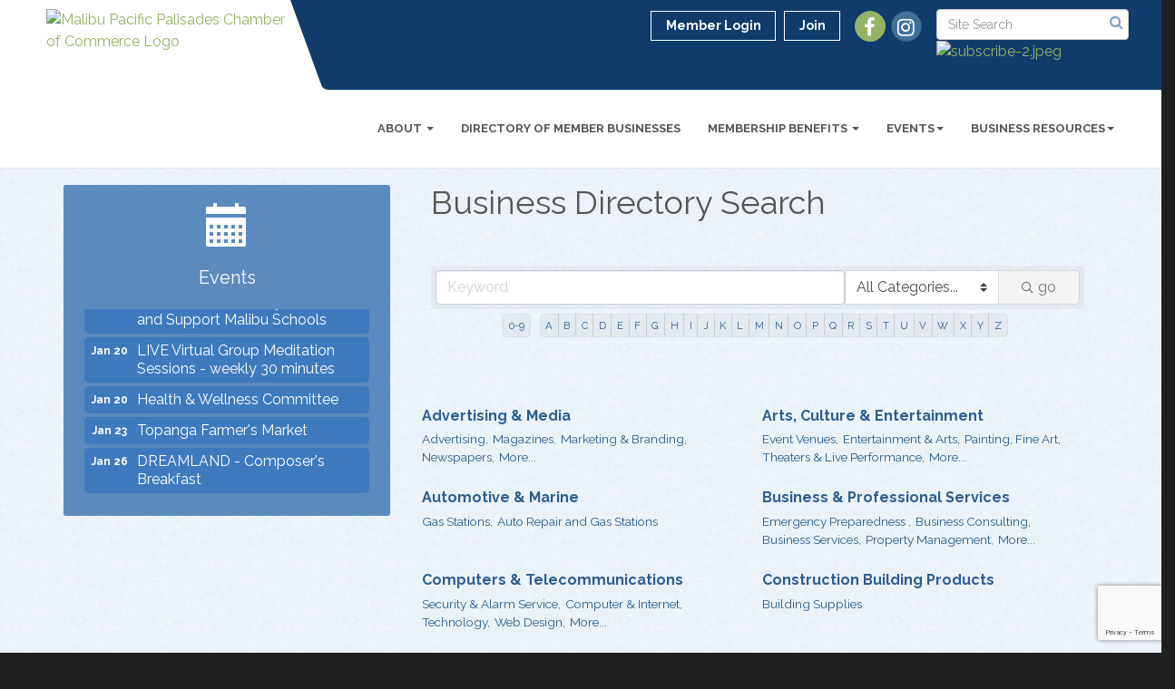

--- FILE ---
content_type: text/html; charset=utf-8
request_url: https://www.malibu.org/list
body_size: 29851
content:


<!DOCTYPE html>
<!--[if lt IE 7]> <html dir="ltr" lang="en-US" class="ie6"> <![endif]-->
<!--[if IE 7]>    <html dir="ltr" lang="en-US" class="ie7"> <![endif]-->
<!--[if IE 8]>    <html dir="ltr" lang="en-US" class="ie8"> <![endif]-->
<!--[if gt IE 8]><!--> <html dir="ltr" lang="en-US"> <!--<![endif]-->

<!-- BEGIN head -->
<head>
<!-- start injected HTML (CCID=2860) -->
<!-- page template: http://www.malibu.org/PublicLayout -->
<meta name="keywords" content="Malibu Pacific Palisades Chamber of Commerce,Malibu,directory,business search,member search" />
<meta name="description" content="The easy way to find businesses and members in the Malibu Pacific Palisades Chamber of Commerce" />
<link href="https://www.malibu.org/integration/customerdefinedcss?_=mZwoDg2" rel="stylesheet" type="text/css" />
<!-- link for rss not inserted -->
<link rel="canonical" href="https://www.malibu.org/list" />
<!-- end injected HTML -->

	<!--Meta Tags-->
	<meta http-equiv="Content-Type" content="text/html; charset=UTF-8" />
    <meta charset="utf-8">
	<!--Title-->
	<title>Business Directory Search - Malibu Pacific Palisades Chamber of Commerce, CA</title>
    <!--Favicon-->
    <link rel="shortcut icon" href="https://chambermaster.blob.core.windows.net/userfiles/UserFiles/chambers/2860/CMS/Logo/favicon.png" type="image/x-icon" />
            <!--OG Meta-->
        
    
    <!-- Begin Styles -->    
    <!-- Page Header -->
    <script type="text/javascript">
        var BASE_URL = "//www.malibu.org/";
        var CMS = CMS || {};
        CMS.Warnings = CMS.Warnings || {};
        CMS.Defaults = CMS.Defaults || {};
    </script>
<link href="/Content/bundles/cms-public-styles?v=D8mNTZ-9UqeGhR8ddDkrI_X_p7u8taSdYzURPHS2JXg1" rel="stylesheet"/>
<script src="/Content/bundles/cms-public-header-scripts?v=yPjNtgpZ8y92tvBtDtdFF4JH0RbMuwi-tJnjLPEBD3o1"></script>
    <script type="text/javascript">
        CMS.jQuery = jQuery.noConflict(true);
    </script>
    
    
    
    
    <link href='https://fonts.googleapis.com/css?family=Raleway:400,700,500' rel='stylesheet' type='text/css'>
    <meta name="viewport" content="width=device-width, initial-scale=1.0" />
    <!-- ===== Base Template Styles ===== -->
    <link class="cms-style" href="/Themes/Captivate/Resources/css/captivatestyles.css" rel="stylesheet">
    <!-- ===== IE9 Edit Mode Fix ===== -->
    <!--[if IE]>
    <style>
        .cms-edit-mode i.fa.fa-plus.add-cms-content.pull-right.clickable {
            margin-left: 15px;
        }
    </style>
    <![endif]-->

    


    <link rel="stylesheet" href="//www.malibu.org/css/default" type="text/css" media="all" id="theme-style" />

    <!-- Site Header -->
<!-- header data -->


<meta name="google-site-verification" content="hfR9cqvkyu_mKVHOzFbBCt1T8QxRz5bxZy9wFLmQ7eM" />
<style>
  #content-259323 .cms-icon-title, #content-259322 .cms-icon-title {
	display:none;
}
@media (min-width: 768px) {
.page-area[pageareaid="Feature 0"] .cms-content .cms-flexslider .flex-caption {text-shadow: 3px 3px 4px #000;}
}  
a[href="/emergency-relief-information-for-malibu"] {
  color:#FF0101 !important;
}
  
  #cm-cms-menu > ul > li:nth-child(10) > a{
	color: #8eb848;
}
  
  .col-sm-5.col-md-4.call-out {
  background-color: transparent!important;
  }
  
   .custom-modal {
    display: none;
    position: fixed;
    z-index: 99999;
    left: 0;
    top: 0;
    width: 100%;
    height: 100%;
    overflow: auto;
    background-color: rgba(0, 0, 0, 0.6);
  }

  .custom-modal-content {
    position: relative;
    margin: 5% auto;
    max-width: 600px;
    background: #fff;
    border-radius: 10px;
    overflow: hidden;
    box-shadow: 0 4px 15px rgba(0, 0, 0, 0.4);
  }

  .custom-modal-content img {
    display: block;
    width: 100%;
    height: auto;
  }

  .custom-modal-close {
    position: absolute;
    top: 10px;
    right: 15px;
    color: #fff;
    font-size: 28px;
    font-weight: bold;
    cursor: pointer;
    z-index: 10000;
  }
</style>    <!-- End Styles -->
        <script>
            (function (i, s, o, g, r, a, m) {
                i['GoogleAnalyticsObject'] = r; i[r] = i[r] || function () {
                    (i[r].q = i[r].q || []).push(arguments)
                }, i[r].l = 1 * new Date(); a = s.createElement(o),
                m = s.getElementsByTagName(o)[0]; a.async = 1; a.src = g; m.parentNode.insertBefore(a, m)
            })(window, document, 'script', '//www.google-analytics.com/analytics.js', 'ga');

            ga('create', 'UA-111303967-1', 'auto');
            ga('send', 'pageview');
        </script>
    <!-- jQuery first, then Popper.js, then Bootstrap JS -->
    <script src="https://code.jquery.com/jquery-3.7.1.min.js" crossorigin="anonymous"></script>
    <script type="text/javascript" src="https://code.jquery.com/ui/1.13.2/jquery-ui.min.js"></script>
<script src="https://www.malibu.org/Content/bundles/SEO4?v=jX-Yo1jNxYBrX6Ffq1gbxQahkKjKjLSiGjCSMnG9UuU1"></script>
    <script type="text/javascript" src="https://ajax.aspnetcdn.com/ajax/globalize/0.1.1/globalize.min.js"></script>
    <script type="text/javascript" src="https://ajax.aspnetcdn.com/ajax/globalize/0.1.1/cultures/globalize.culture.en-US.js"></script>
    <!-- Required meta tags -->
    <meta charset="utf-8">
    <meta name="viewport" content="width=device-width, initial-scale=1, shrink-to-fit=no">
    <link rel="stylesheet" href="https://code.jquery.com/ui/1.13.2/themes/base/jquery-ui.css" type="text/css" media="all" />
    <script type="text/javascript">
        var MNI = MNI || {};
        MNI.CurrentCulture = 'en-US';
        MNI.CultureDateFormat = 'M/d/yyyy';
        MNI.BaseUrl = 'https://www.malibu.org';
        MNI.jQuery = jQuery.noConflict(true);
        MNI.Page = {
            Domain: 'www.malibu.org',
            Context: 200,
            Category: null,
            Member: null,
            MemberPagePopup: true
        };
        MNI.LayoutPromise = new Promise(function (resolve) {
            MNI.LayoutResolution = resolve;
        });
        MNI.MemberFilterUrl = 'list';
    </script>


    <script src="https://www.google.com/recaptcha/enterprise.js?render=6LfI_T8rAAAAAMkWHrLP_GfSf3tLy9tKa839wcWa" async defer></script>
    <script>

        const SITE_KEY = '6LfI_T8rAAAAAMkWHrLP_GfSf3tLy9tKa839wcWa';

        // Repeatedly check if grecaptcha has been loaded, and call the callback once it's available
        function waitForGrecaptcha(callback, retries = 10, interval = 1000) {
            if (typeof grecaptcha !== 'undefined' && grecaptcha.enterprise.execute) {
                callback();
            } else if (retries > 0) { 
                setTimeout(() => {
                    waitForGrecaptcha(callback, retries - 1, interval);
                }, interval);
            } else {
                console.error("grecaptcha is not available after multiple attempts");
            }
        }

        // Generates a reCAPTCHA v3 token using grecaptcha.enterprise and injects it into the given form.
        // If the token input doesn't exist, it creates one. Then it executes the callback with the token.
        function setReCaptchaToken(formElement, callback, action = 'submit') {
            grecaptcha.enterprise.ready(function () {
                grecaptcha.enterprise.execute(SITE_KEY, { action: action }).then(function (token) {

                    MNI.jQuery(function ($) {
                        let input = $(formElement).find("input[name='g-recaptcha-v3']");

                        if (input.length === 0) {
                            input = $('<input>', {
                                type: 'hidden',
                                name: 'g-recaptcha-v3',
                                value: token
                            });
                            $(formElement).append(input);
                        }
                        else
                            $(input).val(token);

                        if (typeof callback === 'function') callback(token);
                    })

                });
            });
        }

    </script>




<script src="https://www.malibu.org/Content/bundles/MNI?v=34V3-w6z5bLW9Yl7pjO3C5tja0TdKeHFrpRQ0eCPbz81"></script>
    <!-- Bootstrap CSS -->
    <link type="text/css" href="https://www.malibu.org/Content/SEO4/css/bootstrap/bootstrap-ns.min.css" rel="stylesheet" />
<link href="https://www.malibu.org/Content/SEO4/css/fontawesome/css/fa.bundle?v=ruPA372u21djZ69Q5Ysnch4rq1PR55j8o6h6btgP60M1" rel="stylesheet"/>
<link href="https://www.malibu.org/Content/SEO4/css/v4-module.bundle?v=teKUclOSNwyO4iQ2s3q00X0U2jxs0Mkz0T6S0f4p_241" rel="stylesheet"/>
<meta name="referrer" content="origin" /></head>
 <!-- Begin body -->
<body class="cmsbackground">
    


<div id="page-layout" pageLayout="Left Sidebar" pageId=49529>
    
<script>document.body.className += ' fade-out';</script>
<div class="wrapper">
    <header>
        <div class="container-fluid">
            <div class="row">
                <div class="col-xs-7 col-sm-3 logo">
<div class="page-area  global" pageareaid="Head 0">
    <ul class="cms-widgets">

<li class="cms-widget published " contentid="259320" pageareaid="Head 0" order="0" contenttypeid="8">
        <!--  -->
    
    <div class="cms-image-widget ">
            <a href="/" >
                    <img style="max-width:100%" alt="Malibu Pacific Palisades Chamber of Commerce Logo" src="https://chambermaster.blob.core.windows.net/userfiles/UserFiles/chambers/2860/CMS/PaliBul-Brand-Mark-CROP.png">

            </a>
    </div>

    <span style="clear:both;display:block;"></span>
</li>


 

    </ul>
</div>
</div>
                <div class="col-xs-12 col-md-9 aside-logo">
                    <div class="row">
                        <div class="col-md-12 top-bar hidden-xs hidden-sm">
                            <div class="row">
                                <div class="top-bar-item">
<div class="page-area  global" pageareaid="Head 1">
    <ul class="cms-widgets">

<li class="cms-widget published " contentid="259325" pageareaid="Head 1" order="0" contenttypeid="14">
        <!-- 
    <span>Search</span>
 -->
    

    <div class="cms-design-panel" id="content-259325">

<script type="text/javascript">
        (function ($) {
            $(function () {
                $('#content-259325 .cms-search').SiteSearch();
            });
        })(CMS.jQuery)
</script>
<style>
    #content-259325 .cms-search.cms-search-custom .cms-search-holder {
        color:#0071bc;
    }
    #content-259325 .cms-search.cms-search-custom .cms-search-go:hover {
        color:#0071bc;
        border: 1px solid #0071bc;
    }
    #content-259325 .cms-search.cms-search-custom .cms-search-go:not(:hover),
    #content-259325 .cms-search.cms-search-custom .cms-search-go:active {
        background-color: #0071bc;
    }
    #content-259325 .cms-search-results {
        width:100%;
    }
    #content-259325 .cms-search-wrapper {
        width: 100%;
    }
    #content-259325 .cms-search {
        text-align:center ;
    }
    #content-259325 .form-group input.form-control {
        padding-right:25px;
    }
    #content-259325 .cms-pages-results {
        display:block;
    }
    #content-259325 .cms-members-results {
        display:block;
    }
    #content-259325 .cms-category-results {
        display:block;
    }
    #content-259325 .cms-quicklink-results {
        display:block;
    }
    #content-259325 .cms-events-results {
        display:block;
    }
    #content-259325 .cms-search-go {
        display:none;
    }
    #content-259325 .cms-search-holder {
        display:block;
    }
    #content-259325 .search-wrapper {
        margin-right:auto;
    }
</style>
<div class="cms-content cms-search cms-search-primary" state="none">
    <div class="cms-search-wrapper">
        <div class="form-group">
            <i class="fa fa-search cms-search-holder" title="Search"></i>
            <div class="cms-search-go">Go</div>
            <div class="search-wrapper">
                <input type="text" class="form-control" placeholder="Site Search">
                <input type="hidden" class="cms-search-mask" value="31">
                <input type="hidden" class="cms-search-limit" value="15">
            </div>
        </div>
        <div class="cms-search-results">
            <div class="search-results-wrapper">
                <div class="cms-pages-results">
                    <h4><strong>Pages</strong></h4>
                    <ul></ul>
                </div>
                <div class="cms-members-results">
                    <h4><strong>Members</strong></h4>
                    <ul></ul>
                </div>
                <div class="cms-category-results">
                    <h4><strong>Categories</strong></h4>
                    <ul></ul>
                </div>
                <div class="cms-quicklink-results">
                    <h4><strong>Quicklinks</strong></h4>
                    <ul></ul>
                </div>
                <div class="cms-events-results">
                    <h4><strong>Events</strong></h4>
                    <ul></ul>
                </div>
            </div>
        </div>
    </div>
</div>





    </div>

    <span style="clear:both;display:block;"></span>
</li>


 


<li class="cms-widget published " contentid="535975" pageareaid="Head 1" order="1" contenttypeid="8">
        <!--  -->
    
    <div class="cms-image-widget ">
            <a href="https://lp.constantcontactpages.com/sl/pPjGWWE" target=&quot;_blank&quot;>
                    <img style="max-width:100%" alt="subscribe-2.jpeg" src="https://chambermaster.blob.core.windows.net/userfiles/UserFiles/chambers/2860/CMS/subscribe-green-w288.jpg">

            </a>
    </div>

    <span style="clear:both;display:block;"></span>
</li>


 

    </ul>
</div>
</div>
                                <div class="top-bar-item">
<div class="page-area  global" pageareaid="Head 2">
    <ul class="cms-widgets">

<li class="cms-widget published " contentid="259322" pageareaid="Head 2" order="0" contenttypeid="9">
        <!--  -->
    
    <div class="cms-cm-icons">
        <ul class="cms-icon-links fixed  icon-links-secondary  " count="2" id="content-259322">
                <li class="cms-icon-link">
                    <a href="https://www.facebook.com/malibuchamber/photos/a.10150642289383404/10154916761398404/?type=3&amp;theater" target=&quot;_blank&quot;>
                        <div class="panel-icon">
                                <i class="fa fa-facebook flat-social" title="Facebook"></i>
                                                    </div>
                            <span class="cms-icon-title">Facebook</span>
                    </a>
                </li>
                <li class="cms-icon-link">
                    <a href="https://instagram.com/malibu_chamberofcommerce?igshid=YmMyMTA2M2Y=" >
                        <div class="panel-icon">
                                <i class="fa fa-instagram social-btn" title="Instagram"></i>
                                                    </div>
                            <span class="cms-icon-title">Instagram</span>
                    </a>
                </li>
        </ul>
    </div>

    <span style="clear:both;display:block;"></span>
</li>


 

    </ul>
</div>
</div>
                                <div class="top-bar-item">
<div class="page-area  global" pageareaid="Head 3">
    <ul class="cms-widgets">

<li class="cms-widget published " contentid="259310" pageareaid="Head 3" order="0" contenttypeid="7">
        <!--  -->
    
    <div class="cms-custom-links">
            <style>
                
                ul#content-259310.sidebar-nav.cms-ghost.sidebar-default.custom .nav-item a {
                    background-color:RGBA(255, 255, 255, 0);
                    border-color:#ffffff;
                    color:#ffffff;
                }
                                ul#content-259310.sidebar-nav.sidebar-default.custom .nav-item a {
                    background-color:RGBA(255, 255, 255, 0);
                    border-color:RGBA(255, 255, 255, 0);
                    color:#ffffff;
                }
            </style>
        <div class="cms-alignment-wrapper right ">
            <ul class="sidebar-nav sidebar-default custom  cms-ghost " id="content-259310">
                    <li>
                        <div class="nav-item">
                            <a href="/login" >
                                <span class="panel-icon">
                                                                            <span class="panel-image"><img class="blank" src="https://devchambermaster.blob.core.windows.net/cms/media/icons/add-icon-flat.png"></span>
                                                                            <span>Member Login</span>
                                </span>
                            </a>
                        </div>
                    </li>
                    <li>
                        <div class="nav-item">
                            <a href="/member/newmemberapp" >
                                <span class="panel-icon">
                                                                            <span class="panel-image"><img class="blank" src="https://devchambermaster.blob.core.windows.net/cms/media/icons/add-icon-flat.png"></span>
                                                                            <span>Join</span>
                                </span>
                            </a>
                        </div>
                    </li>
            </ul>
        </div>
    </div>    

    <span style="clear:both;display:block;"></span>
</li>


 

    </ul>
</div>
</div>
                            </div>
                        </div>
                        <!-- Navigation -->
                        <div class="col-md-12">
                            <div class="row">
                                <nav class="navbar navbar-default" role="navigation">
                                    <!-- mobile display -->
                                    <div class="navbar-header">
                                        <button type="button" class="navbar-toggle" data-toggle="collapse" data-target="#bs-example-navbar-collapse-1"> <span class="sr-only">Toggle navigation</span> <span class="icon-bar"></span> <span class="icon-bar"></span> <span class="icon-bar"></span></button>
                                    </div>
                                    <!-- Collect the nav links, forms, and other content for toggling -->
                                    <div class="collapse navbar-collapse" id="bs-example-navbar-collapse-1">
                                        <div id="cm-cms-menu">
                                            <div class="top-bar visible-xs-block visible-sm-block">
                                                <div class="top-bar-item">
<div class="page-area  global" pageareaid="Head 1">
    <ul class="cms-widgets">

<li class="cms-widget published " contentid="259325" pageareaid="Head 1" order="0" contenttypeid="14">
        <!-- 
    <span>Search</span>
 -->
    

    <div class="cms-design-panel" id="content-259325">

<script type="text/javascript">
        (function ($) {
            $(function () {
                $('#content-259325 .cms-search').SiteSearch();
            });
        })(CMS.jQuery)
</script>
<style>
    #content-259325 .cms-search.cms-search-custom .cms-search-holder {
        color:#0071bc;
    }
    #content-259325 .cms-search.cms-search-custom .cms-search-go:hover {
        color:#0071bc;
        border: 1px solid #0071bc;
    }
    #content-259325 .cms-search.cms-search-custom .cms-search-go:not(:hover),
    #content-259325 .cms-search.cms-search-custom .cms-search-go:active {
        background-color: #0071bc;
    }
    #content-259325 .cms-search-results {
        width:100%;
    }
    #content-259325 .cms-search-wrapper {
        width: 100%;
    }
    #content-259325 .cms-search {
        text-align:center ;
    }
    #content-259325 .form-group input.form-control {
        padding-right:25px;
    }
    #content-259325 .cms-pages-results {
        display:block;
    }
    #content-259325 .cms-members-results {
        display:block;
    }
    #content-259325 .cms-category-results {
        display:block;
    }
    #content-259325 .cms-quicklink-results {
        display:block;
    }
    #content-259325 .cms-events-results {
        display:block;
    }
    #content-259325 .cms-search-go {
        display:none;
    }
    #content-259325 .cms-search-holder {
        display:block;
    }
    #content-259325 .search-wrapper {
        margin-right:auto;
    }
</style>
<div class="cms-content cms-search cms-search-primary" state="none">
    <div class="cms-search-wrapper">
        <div class="form-group">
            <i class="fa fa-search cms-search-holder" title="Search"></i>
            <div class="cms-search-go">Go</div>
            <div class="search-wrapper">
                <input type="text" class="form-control" placeholder="Site Search">
                <input type="hidden" class="cms-search-mask" value="31">
                <input type="hidden" class="cms-search-limit" value="15">
            </div>
        </div>
        <div class="cms-search-results">
            <div class="search-results-wrapper">
                <div class="cms-pages-results">
                    <h4><strong>Pages</strong></h4>
                    <ul></ul>
                </div>
                <div class="cms-members-results">
                    <h4><strong>Members</strong></h4>
                    <ul></ul>
                </div>
                <div class="cms-category-results">
                    <h4><strong>Categories</strong></h4>
                    <ul></ul>
                </div>
                <div class="cms-quicklink-results">
                    <h4><strong>Quicklinks</strong></h4>
                    <ul></ul>
                </div>
                <div class="cms-events-results">
                    <h4><strong>Events</strong></h4>
                    <ul></ul>
                </div>
            </div>
        </div>
    </div>
</div>





    </div>

    <span style="clear:both;display:block;"></span>
</li>


 


<li class="cms-widget published " contentid="535975" pageareaid="Head 1" order="1" contenttypeid="8">
        <!--  -->
    
    <div class="cms-image-widget ">
            <a href="https://lp.constantcontactpages.com/sl/pPjGWWE" target=&quot;_blank&quot;>
                    <img style="max-width:100%" alt="subscribe-2.jpeg" src="https://chambermaster.blob.core.windows.net/userfiles/UserFiles/chambers/2860/CMS/subscribe-green-w288.jpg">

            </a>
    </div>

    <span style="clear:both;display:block;"></span>
</li>


 

    </ul>
</div>
</div>
                                                <div class="top-bar-item">
<div class="page-area  global" pageareaid="Head 2">
    <ul class="cms-widgets">

<li class="cms-widget published " contentid="259322" pageareaid="Head 2" order="0" contenttypeid="9">
        <!--  -->
    
    <div class="cms-cm-icons">
        <ul class="cms-icon-links fixed  icon-links-secondary  " count="2" id="content-259322">
                <li class="cms-icon-link">
                    <a href="https://www.facebook.com/malibuchamber/photos/a.10150642289383404/10154916761398404/?type=3&amp;theater" target=&quot;_blank&quot;>
                        <div class="panel-icon">
                                <i class="fa fa-facebook flat-social" title="Facebook"></i>
                                                    </div>
                            <span class="cms-icon-title">Facebook</span>
                    </a>
                </li>
                <li class="cms-icon-link">
                    <a href="https://instagram.com/malibu_chamberofcommerce?igshid=YmMyMTA2M2Y=" >
                        <div class="panel-icon">
                                <i class="fa fa-instagram social-btn" title="Instagram"></i>
                                                    </div>
                            <span class="cms-icon-title">Instagram</span>
                    </a>
                </li>
        </ul>
    </div>

    <span style="clear:both;display:block;"></span>
</li>


 

    </ul>
</div>
</div>
                                                <div class="top-bar-item">
<div class="page-area  global" pageareaid="Head 3">
    <ul class="cms-widgets">

<li class="cms-widget published " contentid="259310" pageareaid="Head 3" order="0" contenttypeid="7">
        <!--  -->
    
    <div class="cms-custom-links">
            <style>
                
                ul#content-259310.sidebar-nav.cms-ghost.sidebar-default.custom .nav-item a {
                    background-color:RGBA(255, 255, 255, 0);
                    border-color:#ffffff;
                    color:#ffffff;
                }
                                ul#content-259310.sidebar-nav.sidebar-default.custom .nav-item a {
                    background-color:RGBA(255, 255, 255, 0);
                    border-color:RGBA(255, 255, 255, 0);
                    color:#ffffff;
                }
            </style>
        <div class="cms-alignment-wrapper right ">
            <ul class="sidebar-nav sidebar-default custom  cms-ghost " id="content-259310">
                    <li>
                        <div class="nav-item">
                            <a href="/login" >
                                <span class="panel-icon">
                                                                            <span class="panel-image"><img class="blank" src="https://devchambermaster.blob.core.windows.net/cms/media/icons/add-icon-flat.png"></span>
                                                                            <span>Member Login</span>
                                </span>
                            </a>
                        </div>
                    </li>
                    <li>
                        <div class="nav-item">
                            <a href="/member/newmemberapp" >
                                <span class="panel-icon">
                                                                            <span class="panel-image"><img class="blank" src="https://devchambermaster.blob.core.windows.net/cms/media/icons/add-icon-flat.png"></span>
                                                                            <span>Join</span>
                                </span>
                            </a>
                        </div>
                    </li>
            </ul>
        </div>
    </div>    

    <span style="clear:both;display:block;"></span>
</li>


 

    </ul>
</div>
</div>
                                            </div>
                                            

<ul menu-id="3727" class="nav navbar-nav cms-bootstrap-menu">
                <li class="dropdown">
                <a href="/out-and-about-in-beautiful-malibu" class="dropdown-toggle" data-toggle="dropdown" target="_self">About <b class="caret"></b></a>
                <ul class="dropdown-menu">
                                <li ><a href="/about-the-chamber" target="_self">YOUR BELOVED NEIGHBORLY CHAMBER</a></li>
            <li ><a href="/about-us" target="_self">OUR MISSION</a></li>
            <li ><a href="/strategic-plan" target="_self">STRATEGIC PLAN</a></li>
            <li ><a href="/board-of-directors" target="_self">BOARD OF DIRECTORS</a></li>
            <li ><a href="/chamber-awards" target="_self">CHAMBER AWARDS</a></li>
            <li ><a href="https://lp.constantcontactpages.com/su/qGvwXfv" target="_blank">SUBSCRIBE TO OUR NEWSLETTER</a></li>
            <li ><a href="/contact/" target="_self">CONTACT US</a></li>

                </ul>
            </li>
            <li ><a href="/members/" target="_self">DIRECTORY OF MEMBER BUSINESSES </a></li>
            <li class="dropdown">
                <a href="/member/newmemberapp/" class="dropdown-toggle" data-toggle="dropdown" target="_self">MEMBERSHIP BENEFITS <b class="caret"></b></a>
                <ul class="dropdown-menu">
                                <li ><a href="https://app.slidebean.com/p/lir8sazl44/Malibu-Pacific-Palisades-Chamber-of-Commerce--Membership-Value-2022-2023" target="_blank">MEMBER VALUE DECK - LOOK AT THESE GREAT VALUES!</a></li>
            <li ><a href="https://app.slidebean.com/sbp/cafa6ad8f7/Malibu-Chamber-of-Commerce--MEIP-Malibu-Employee-Incentive-Program-2022--Version-20" target="_blank">M.E.I.P. (MALIBU EMPLOYEE INCENTIVE PROGRAM)</a></li>
            <li ><a href="/member/newmemberapp/" target="_blank">JOIN THE CHAMBER</a></li>

                </ul>
            </li>
            <li class="dropdown">
                <a href="#" class="dropdown-toggle" data-toggle="dropdown" target="_self">Events<b class="caret"></b></a>
                <ul class="dropdown-menu">
                                <li ><a href="/signature-events" target="_self">SIGNATURE EVENTS</a></li>
            <li ><a href="https://www.malibu.org/events/calendar/?c=6" target="_blank">CHAMBER EVENTS CALENDAR</a></li>
            <li ><a href="/events/" target="_self">EVENTS LIST</a></li>

                </ul>
            </li>
            <li class="dropdown">
                <a href="#" class="dropdown-toggle" data-toggle="dropdown" target="_self">BUSINESS RESOURCES<b class="caret"></b></a>
                <ul class="dropdown-menu">
                                <li ><a href="/list/" target="_self">MEMBER DIRECTORY</a></li>
            <li ><a href="https://paliburebuildresource.my.canva.site/" target="_blank">REBUILD RESOURCE LIST - CHAMBER MEMBERS</a></li>
            <li ><a href="/rebuilding-malibu-pacific-palisades" target="_self">REBUILDING MALIBU &amp; PACIFIC PALISADES</a></li>
            <li ><a href="/marketing-opportunities" target="_self">ADVERTISING</a></li>
            <li ><a href="/westside-council-coalition-for-a-safe-reopeni" target="_self">ADVOCACY</a></li>
            <li ><a href="/job-posting" target="_self">JOB POSTINGS</a></li>
            <li ><a href="/new-business-resources" target="_self">NEW BUSINESS RESOURCES</a></li>
            <li ><a href="https://mlb-pptsrv.ci.malibu.ca.us/Home/Index" target="_blank">DEVELOPMENT PERMITS &amp; PLANNING</a></li>
            <li ><a href="https://chambermaster.blob.core.windows.net/userfiles/UserFiles/chambers/2860/CMS/Rebuild-Resource-List-June-2025.pdf" target="_blank">REBUILD MALIBU RESOURCE LIST</a></li>
            <li ><a href="https://malibucity.org/901/Malibu-Rebuilds" target="_blank">CITY OF MALIBU: &quot;MALIBU REBUILDS&quot;</a></li>
            <li ><a href="https://americassbdc.org/" target="_blank">SMALL BUSINESS SERVICES</a></li>

                </ul>
            </li>

</ul>


                                        </div>
                                    </div>
                                    <!-- /.navbar-collapse -->
                                </nav>
                            </div>
                        </div>
                    </div>
                </div>
            </div>
        </div>
    </header>
    <!-- /Navigation -->
    <!-- Main Content -->
    

<main>
  <div class="slider-area">
    <div class="container-fluid">
      <div class="row">
        <div class="col-md-12">
<div class="page-area  local" pageareaid="Feature 0">
    <ul class="cms-widgets">
    </ul>
</div>
 </div>
      </div>
      <div class="row">
        <div class="col-md-12">
<div class="page-area  global" pageareaid="Global Feature 0">
    <ul class="cms-widgets">
    </ul>
</div>
 </div>
      </div>
    </div>
  </div>
  <div class="container inside-page">
    <div class="row">
      <div class="col-xs-12">
<div class="page-area  global" pageareaid="Layout Top 0">
    <ul class="cms-widgets">
    </ul>
</div>
</div>
    </div>
    <div class="row">
      <div class="col-xs-12">
<div class="page-area  local" pageareaid="1">
    <ul class="cms-widgets">
    </ul>
</div>
</div>
    </div>
    <div class="row">
      <div class="col-md-8 col-md-push-4">
        <div class="row">
          <div class="col-xs-12">
<div class="page-area  local" pageareaid="Main">
    <ul class="cms-widgets">

<li class="cms-widget published " contentid="259304" pageareaid="Main" order="0" contenttypeid="1">
        <!--  -->
    
    <div class="cms-content" id="content-259304">
            <div id="gzns">
        

<div class="container-fluid gz-directory-list gz-has-quicklinks ">
    <!-- pagetitle and deals buttons row, deals buttons are now removed but leaving div incase we add back in -->
    <div class="d-flex w-100 gz-pagetitle-dealsbuttons">
        <div class="flex-grow-1 gz-pagetitle">
            <h1>Business Directory Search</h1>
        </div>
        

<div class="gz-dealsbuttons"></div>

    </div>

<!-- banner ad -->



<div class="row gz-banner"><div class="col"><div class="mn-banner mn-banner-premier"><div id="mn-banner"><noscript><iframe src="https://www.malibu.org/sponsors/adsframe?context=200&amp;maxWidth=480&amp;maxHeight=60&amp;max=1&amp;rotate=False" width="480" height="60" scrolling="no" frameborder="0" allowtransparency="true" marginwidth="0" marginheight="0"></iframe></noscript></div></div></div></div>
<script type="text/javascript">
    var _mnisq=_mnisq||[];
    _mnisq.push(["domain","www.malibu.org"],["context",200],["max",5],["rotate",1],["maxWidth",480],["maxHeight",60],["create","mn-banner"]);
    (function(b,d,a,c){b.getElementById(d)||(c=b.getElementsByTagName(a)[0],a=b.createElement(a),a.type="text/javascript",a.async=!0,a.src="https://www.malibu.org/Content/Script/Ads.min.js",c.parentNode.insertBefore(a,c))})(document,"mni-ads-script","script");
</script>



<!-- search bar on several pages, internal components mostly the same but internal components differ-->
  <div class="row gz-directory-search-filters">
        <div class="col">
<form action="https://www.malibu.org/list/search" id="SearchForm" method="get">                <div class="input-group gz-search-filters">
                <input for="search" type="text" class="form-control gz-search-keyword member-typeahead" aria-label="Search by keyword" placeholder="Keyword" name="q">
                    <select name="c" class="custom-select gz-search-category" id="category-select" aria-label="Search by Category">
                        <option value="" selected>All Categories...</option>
                        <option  data-slug-id="accountants-cpa-s-228" value="228">Accountants &amp; CPA&#39;s</option><option  data-slug-id="activism-1600" value="1600">Activism through Film &amp; Video</option><option  data-slug-id="addiction-recovery-rehab-alcohol-drug-525" value="525">Addiction Recovery &amp; Rehab - Alcohol &amp; Drug</option><option  data-slug-id="adolescent-treatment-center-455" value="455">Adolescent &amp; Young Adult Treatment Center, Mental Health</option><option  data-slug-id="advertising-231" value="231">Advertising</option><option  data-slug-id="alarms-2172" value="2172">Alarms</option><option  data-slug-id="alcohol-2160" value="2160">Alcohol</option><option  data-slug-id="anti-aging-treatments-hormone-therapy-2120" value="2120">Anti-Aging Treatments, Hormone Therapy</option><option  data-slug-id="antiques-2015" value="2015">Antiques</option><option  data-slug-id="architects-233" value="233">Architects</option><option  data-slug-id="art-gallery-1649" value="1649">Art Gallery</option><option  data-slug-id="attorney-bitcoin-blockchain-1618" value="1618">Attorney - Bitcoin &amp; Blockchain</option><option  data-slug-id="attorney-business-1617" value="1617">Attorney - Business </option><option  data-slug-id="attorney-business-transactional-law-1627" value="1627">Attorney - Business Transactional Law</option><option  data-slug-id="attorney-civil-litigation-1628" value="1628">Attorney - Civil Litigation</option><option  data-slug-id="attorney-criminal-defense-1613" value="1613">Attorney - Criminal Defense</option><option  data-slug-id="attorney-divorce-1609" value="1609">Attorney - Divorce</option><option  data-slug-id="attorney-entertainment-1612" value="1612">Attorney - Entertainment</option><option  data-slug-id="attorney-estate-planning-probate-1616" value="1616">Attorney - Estate Planning, Trusts &amp; Probate</option><option  data-slug-id="attorney-general-counsel-1622" value="1622">Attorney - General Counsel</option><option  data-slug-id="attorney-land-use-zoning-1621" value="1621">Attorney - Land Use &amp; Zoning</option><option  data-slug-id="attorney-patent-trademark-1610" value="1610">Attorney - Patent &amp; Trademark</option><option  data-slug-id="attorney-personal-injury-1611" value="1611">Attorney - Personal Injury</option><option  data-slug-id="attorney-real-estate-1614" value="1614">Attorney - Real Estate </option><option  data-slug-id="attorney-virtual-esports-1619" value="1619">Attorney - Virtual &amp; eSports</option><option  data-slug-id="audio-video-low-voltage-wiring-security-systems-cameras-smart-homes-1570" value="1570">Audio Video, Low Voltage Wiring, Security Systems, Cameras, Smart Homes</option><option  data-slug-id="auto-repair-and-gas-stations-2158" value="2158">Auto Repair and Gas Stations</option><option  data-slug-id="bakery-1595" value="1595">Bakery</option><option  data-slug-id="banking-241" value="241">Banking</option><option  data-slug-id="beachfront-foundations-2161" value="2161">Beachfront Foundations</option><option  data-slug-id="beauty-salon-hair-stylist-1631" value="1631">Beauty Salon &amp; Hair Stylist</option><option  data-slug-id="biohacking-2169" value="2169">Biohacking</option><option  data-slug-id="books-247" value="247">Books</option><option  data-slug-id="branding-business-development-2138" value="2138">Branding &amp; Business Development</option><option  data-slug-id="brewery-2121" value="2121">Brewery</option><option  data-slug-id="building-supplies-1646" value="1646">Building Supplies</option><option  data-slug-id="business-advocacy-2139" value="2139">Business Advocacy</option><option  data-slug-id="business-consulting-1562" value="1562">Business Consulting</option><option  data-slug-id="business-services-251" value="251">Business Services</option><option  data-slug-id="camps-clubs-253" value="253">Camps &amp; Clubs</option><option  data-slug-id="candy-1594" value="1594">Candy</option><option  data-slug-id="cartographer-2122" value="2122">Cartographer</option><option  data-slug-id="catering-257" value="257">Catering &amp; Home Chefs</option><option  data-slug-id="cemetery-funeral-headstones-461" value="461">Cemetery, Funeral &amp; Headstones</option><option  data-slug-id="charter-bus-rentals-1603" value="1603">Charter Bus Rentals</option><option  data-slug-id="children-s-therapy-1541" value="1541">Children&#39;s Therapy</option><option  data-slug-id="chiropractors-259" value="259">Chiropractors</option><option  data-slug-id="chocolatiers-489" value="489">Chocolatiers</option><option  data-slug-id="city-of-malibu-2149" value="2149">City of Malibu</option><option  data-slug-id="clothing-accessories-464" value="464">Clothing &amp; Accessories</option><option  data-slug-id="coffee-house-lounge-1550" value="1550">Coffee House &amp; Lounge</option><option  data-slug-id="community-services-266" value="266">Community Services</option><option  data-slug-id="computer-internet-267" value="267">Computer &amp; Internet</option><option  data-slug-id="conference-facilities-269" value="269">Conference Facilities</option><option  data-slug-id="construction-financing-2179" value="2179">Construction Financing</option><option  data-slug-id="counseling-psychotheraphy-275" value="275">Counseling</option><option  data-slug-id="cruises-2110" value="2110">Cruises</option><option  data-slug-id="custom-woodworking-278" value="278">Custom Woodworking</option><option  data-slug-id="dance-instruction-2140" value="2140">Dance Instruction</option><option  data-slug-id="dentists-orthodontists-periodontists-280" value="280">Dentists, Orthodontists &amp; Periodontists</option><option  data-slug-id="dermatology-skin-treatments-532" value="532">Dermatology - Skin Treatments, Laser</option><option  data-slug-id="design-build-management-1583" value="1583">Design / Build / Management</option><option  data-slug-id="diving-scuba-snorkling-283" value="283">Diving, Scuba &amp; Snorkling</option><option  data-slug-id="dry-cleaners-laundry-services-2141" value="2141">Dry Cleaners &amp; Laundry Services</option><option  data-slug-id="educational-resources-286" value="286">Educational Resources</option><option  data-slug-id="electrical-electricians-287" value="287">Electrical &amp; Electricians</option><option  data-slug-id="emergency-preparedness-safety-security-supplies-1639" value="1639">Emergency Preparedness </option><option  data-slug-id="engineering-development-290" value="290">Engineering </option><option  data-slug-id="entertainment-arts-291" value="291">Entertainment &amp; Arts</option><option  data-slug-id="escrow-services-1602" value="1602">Escrow Services</option><option  data-slug-id="event-planners-292" value="292">Event Planners</option><option  data-slug-id="event-venues-1552" value="1552">Event Venues</option><option  data-slug-id="exercise-fitness-training-295" value="295">Exercise, Fitness &amp; Training</option><option  data-slug-id="farmer-s-market-1567" value="1567">Farmer&#39;s Market</option><option  data-slug-id="farmers-market-2054" value="2054">Farms &amp; Agriculture</option><option  data-slug-id="film-473" value="473">Film </option><option  data-slug-id="film-video-production-297" value="297">Film &amp; Video Production</option><option  data-slug-id="filming-locations-299" value="299">Filming Locations</option><option  data-slug-id="financial-planning-services-301" value="301">Financial Planning &amp; Investments</option><option  data-slug-id="financial-services-mortgages-2137" value="2137">Financial Services &amp; Mortgages</option><option  data-slug-id="firefighting-prevention-equipment-2112" value="2112">Firefighting &amp; Prevention Equipment</option><option  data-slug-id="flooring-2116" value="2116">Flooring</option><option  data-slug-id="florists-303" value="303">Florists</option><option  data-slug-id="fountains-yard-accessories-1572" value="1572">Fountains &amp; Yard Accessories</option><option  data-slug-id="furniture-home-furnishings-1536" value="1536">Furniture &amp; Home Furnishings</option><option  data-slug-id="gardening-2117" value="2117">Gardeners</option><option  data-slug-id="gas-propane-2159" value="2159">Gas &amp; Propane</option><option  data-slug-id="gas-stations-2056" value="2056">Gas Stations</option><option  data-slug-id="general-contractors-270" value="270">General Contractors</option><option  data-slug-id="generators-installation-306" value="306">Generators &amp; Installation</option><option  data-slug-id="gifts-home-decor-furnishings-481" value="481">Gifts, Home Decor &amp; Furnishings</option><option  data-slug-id="glass-mirror-308" value="308">Glass, Mirror and Screens</option><option  data-slug-id="golf-courses-country-clubs-309" value="309">Golf Courses, Tennis &amp; Country Clubs</option><option  data-slug-id="gourmet-treats-310" value="310">Gourmet Treats</option><option  data-slug-id="city-of-malibu-government-260" value="260">Government Organizations</option><option  data-slug-id="graphic-design-311" value="311">Graphic Design</option><option  data-slug-id="grocery-stores-315" value="315">Grocery Stores</option><option  data-slug-id="handyman-2107" value="2107">Handyman</option><option  data-slug-id="hardware-lumber-316" value="316">Hardware &amp; Lumber</option><option  data-slug-id="health-medicine-317" value="317">Health &amp; Medicine</option><option  data-slug-id="health-wellness-medical-center-spa-318" value="318">Health &amp; Wellness Medical Center &amp; Spa</option><option  data-slug-id="health-wellness-retreat-1543" value="1543">Health &amp; Wellness Retreat</option><option  data-slug-id="health-club-321" value="321">Health Club</option><option  data-slug-id="heating-air-conditioning-323" value="323">Heating &amp; Air Conditioning</option><option  data-slug-id="holistic-naturopathic-medicine-530" value="530">Holistic &amp; Naturopathic Medicine</option><option  data-slug-id="home-decor-accessories-2114" value="2114">Home Decor &amp; Accessories</option><option  data-slug-id="home-health-care-caregivers-255" value="255">Home Health Care, Caregivers</option><option  data-slug-id="home-organization-326" value="326">Home Organization</option><option  data-slug-id="home-organization-1596" value="1596">Home Organization</option><option  data-slug-id="home-owners-associations-2065" value="2065">Home Owners Associations</option><option  data-slug-id="hospital-emergency-medical-services-327" value="327">Hospital &amp; Emergency Medical Services</option><option  data-slug-id="hotels-motels-328" value="328">Hotels &amp; Motels</option><option  data-slug-id="hr-human-resources-human-capital-management-2164" value="2164">HR - Human Resources &amp; Human Capital Management</option><option  data-slug-id="insurance-331" value="331">Insurance</option><option  data-slug-id="interior-design-332" value="332">Interior Design</option><option  data-slug-id="interior-design-1560" value="1560">Interior Design</option><option  data-slug-id="investments-333" value="333">Investments</option><option  data-slug-id="jewelry-334" value="334">Jewelry</option><option  data-slug-id="juice-bar-2069" value="2069">Juice Bar</option><option  data-slug-id="laborers-2171" value="2171">Laborers</option><option  data-slug-id="landscaping-339" value="339">Landscaping</option><option  data-slug-id="life-coaching-2111" value="2111">Life Coaching</option><option  data-slug-id="liquor-stores-2123" value="2123">Liquor Stores</option><option  data-slug-id="live-entertainment-2129" value="2129">Live Entertainment</option><option  data-slug-id="lounges-and-social-centers-2170" value="2170">Lounges and Social Presentation Venues</option><option  data-slug-id="recovery-rehab-2154" value="2154">Luxury Mental Health Treatment Center</option><option  data-slug-id="magazines-345" value="345">Magazines</option><option  data-slug-id="marketing-branding-347" value="347">Marketing &amp; Branding</option><option  data-slug-id="martial-arts-training-2165" value="2165">Martial Arts Training</option><option  data-slug-id="massage-493" value="493">Massage</option><option  data-slug-id="medical-marijuana-dispensary-1545" value="1545">Medical Marijuana Dispensary</option><option  data-slug-id="medical-physicians-surgeons-374" value="374">Medical, Physicians &amp; Surgeons</option><option  data-slug-id="meditation-2168" value="2168">Meditation, Sound Baths, Reiki</option><option  data-slug-id="military-organizations-1625" value="1625">Military Organizations</option><option  data-slug-id="mobile-home-parks-351" value="351">Mobile Home Parks</option><option  data-slug-id="motivational-speaker-2127" value="2127">Motivational Speaker</option><option  data-slug-id="moving-496" value="496">Moving</option><option  data-slug-id="museums-heritage-sites-353" value="353">Museums &amp; Heritage Sites</option><option  data-slug-id="musical-instruments-2163" value="2163">Musical Instruments</option><option  data-slug-id="musicians-music-teachers-1604" value="1604">Musicians &amp; Music Teachers</option><option  data-slug-id="newspapers-356" value="356">Newspapers</option><option  data-slug-id="nonprofit-organizations-358" value="358">Nonprofit Organizations &amp; Foundations</option><option  data-slug-id="notary-public-522" value="522">Notary Public</option><option  data-slug-id="offices-office-leasing-250" value="250">Offices &amp;  Office Leasing</option><option  data-slug-id="optometrists-opticians-ophthamologists-2144" value="2144">Optometrists, Opticians &amp; Ophthamologists</option><option  data-slug-id="painting-wood-finishing-1599" value="1599">Painting &amp; Wood Finishing</option><option  data-slug-id="painting-fine-art-234" value="234">Painting, Fine Art</option><option  data-slug-id="parks-recreation-1588" value="1588">Parks &amp; Recreation</option><option  data-slug-id="payroll-human-resources-1640" value="1640">Payroll </option><option  data-slug-id="permit-expediter-1597" value="1597">Permit Expediter</option><option  data-slug-id="life-coaching-self-help-1593" value="1593">Personal &amp; Professional Development Coaching &amp; Retreats</option><option  data-slug-id="vermin-rat-mouse-control-1581" value="1581">Pest Control</option><option  data-slug-id="pet-supplies-boarding-grooming-training-369" value="369">Pet Supplies, Boarding, Grooming &amp; Training</option><option  data-slug-id="photography-1555" value="1555">Photography</option><option  data-slug-id="physical-therapy-528" value="528">Physical Therapy</option><option  data-slug-id="pilates-2118" value="2118">Pilates</option><option  data-slug-id="planning-development-consulting-1589" value="1589">Planning &amp; Development Consulting</option><option  data-slug-id="plastic-surgery-499" value="499">Plastic Surgery</option><option  data-slug-id="playwright-screenwriter-1585" value="1585">Playwright, Screenwriter</option><option  data-slug-id="plumbers-2167" value="2167">Plumbing &amp; Heating</option><option  data-slug-id="plumbing-service-plumbers-377" value="377">Plumbing Services &amp; Sanitation Engineers</option><option  data-slug-id="podcast-production-2142" value="2142">Podcast Production</option><option  data-slug-id="prefab-manufactured-homes-1605" value="1605">Prefab &amp; Manufactured Homes</option><option  data-slug-id="preschools-2178" value="2178">Preschools</option><option  data-slug-id="print-services-2132" value="2132">Print Services</option><option  data-slug-id="project-management-2176" value="2176">Project Management</option><option  data-slug-id="property-management-383" value="383">Property Management</option><option  data-slug-id="psychologist-mental-health-care-527" value="527">Psychology, Psychiatry, Mental Health Care</option><option  data-slug-id="public-health-502" value="502">Public Health</option><option  data-slug-id="public-relations-1577" value="1577">Public Relations</option><option  data-slug-id="radio-station-386" value="386">Radio Station</option><option  data-slug-id="real-estate-investment-2108" value="2108">Real Estate &amp; Investment</option><option  data-slug-id="real-estate-agents-consultants-388" value="388">Real Estate Agents &amp; Consultants</option><option  data-slug-id="real-estate-appraisal-2113" value="2113">Real Estate Appraisal</option><option  data-slug-id="real-estate-associations-391" value="391">Real Estate Associations</option><option  data-slug-id="real-estate-developers-390" value="390">Real Estate Developers</option><option  data-slug-id="research-395" value="395">Research</option><option  data-slug-id="restaurants-396" value="396">Restaurants</option><option  data-slug-id="retail-wholesale-397" value="397">Retail &amp; Wholesale</option><option  data-slug-id="retreat-2143" value="2143">Retreat</option><option  data-slug-id="roofing-repair-399" value="399">Roofing &amp; Repair</option><option  data-slug-id="sanitation-401" value="401">Sanitation</option><option  data-slug-id="colleges-universities-2130" value="2130">Schools - Colleges &amp; Universities</option><option  data-slug-id="independent-schools-2131" value="2131">Schools - Independent</option><option  data-slug-id="schools-private-402" value="402">Schools - Private</option><option  data-slug-id="schools-public-403" value="403">Schools - Public</option><option  data-slug-id="security-alarm-service-404" value="404">Security &amp; Alarm Service</option><option  data-slug-id="senior-retirement-assisted-living-residences-523" value="523">Senior Retirement &amp; Assisted Living Residences</option><option  data-slug-id="senior-services-1548" value="1548">Senior Services</option><option  data-slug-id="shopping-centers-408" value="408">Shopping Centers</option><option  data-slug-id="skateboards-gear-and-clothing-2124" value="2124">Skateboards, Gear and Clothing</option><option  data-slug-id="skincare-409" value="409">Skincare</option><option  data-slug-id="solar-energy-1574" value="1574">Solar Energy</option><option  data-slug-id="spa-massage-wellness-412" value="412">Spa, Massage &amp; Wellness</option><option  data-slug-id="sports-events-2146" value="2146">Sports Events</option><option  data-slug-id="sports-facility-2126" value="2126">Sports Facility</option><option  data-slug-id="sports-training-and-instruction-508" value="508">Sports Training and Instruction</option><option  data-slug-id="storage-self-storage-moving-414" value="414">Storage, Self Storage &amp; Moving</option><option  data-slug-id="structural-engineers-2174" value="2174">Structural Engineers</option><option  data-slug-id="surf-shop-beach-gear-rentals-1582" value="1582">Surf Shop - Beach Gear &amp; Rentals</option><option  data-slug-id="surveying-2125" value="2125">Surveying</option><option  data-slug-id="takeout-delivery-1636" value="1636">Takeout &amp; Delivery</option><option  data-slug-id="technology-1557" value="1557">Technology</option><option  data-slug-id="teen-center-2135" value="2135">Teen Center</option><option  data-slug-id="telecommunications-419" value="419">Telecommunications</option><option  data-slug-id="theaters-live-performance-422" value="422">Theaters &amp; Live Performance</option><option  data-slug-id="toys-children-425" value="425">Toys &amp; Children</option><option  data-slug-id="trash-removal-utilities-428" value="428">Trash Removal &amp; Utilities</option><option  data-slug-id="travel-429" value="429">Travel &amp; Tourism</option><option  data-slug-id="tree-service-2009" value="2009">Tree Service</option><option  data-slug-id="tutoring-education-431" value="431">Tutoring &amp; Education</option><option  data-slug-id="urgent-care-531" value="531">Urgent Care</option><option  data-slug-id="utilities-433" value="433">Utilities</option><option  data-slug-id="vacation-rentals-434" value="434">Vacation Rentals</option><option  data-slug-id="veterinarians-animal-hospitals-436" value="436">Veterinarians &amp; Animal Hospitals</option><option  data-slug-id="video-production-437" value="437">Video Production</option><option  data-slug-id="wastewater-compliance-water-systems-439" value="439">Wastewater, Compliance &amp; Water Systems</option><option  data-slug-id="water-damage-repair-512" value="512">Water Damage Repair</option><option  data-slug-id="water-mains-water-underground-treatment-440" value="440">Water Mains &amp; Water Underground Treatment</option><option  data-slug-id="web-design-photography-513" value="513">Web Design</option><option  data-slug-id="wedding-venues-444" value="444">Wedding Venues</option><option  data-slug-id="weight-loss-management-2119" value="2119">Weight Loss Management</option><option  data-slug-id="wildlife-care-1623" value="1623">Wildlife Care</option><option  data-slug-id="window-coverings-447" value="447">Window Coverings</option><option  data-slug-id="windows-doors-450" value="450">Windows &amp; Doors</option><option  data-slug-id="wine-wineries-tasting-rooms-vineyards-451" value="451">Wine, Wineries, Tasting Rooms &amp; Vineyards</option><option  data-slug-id="worship-453" value="453">Worship</option><option  data-slug-id="yoga-2013" value="2013">Yoga</option>
                    </select>
                                
                
                
                
                <span><input type="hidden" name="sa" value="False" /></span>
                <div class="input-group-append">
                    <button class="btn gz-search-btn" type="submit" role="search" aria-label="Search Submit"><i class="gz-far gz-fa-search"></i>go</button>
                </div>
                </div>
</form>            <!-- badge pills, these display if keyword or items in search are selected, not sure if they only need to display on the results page or both the main page and results -->    
            <div class="gz-search-pills">
                
                
            </div>   
            <input type="hidden" name="catgId" id="catgId" />
        </div>    
  </div>

  <!-- alphanumeric search buttons -->
  <div class="row gz-alphanumeric">
    <div class="col d-flex justify-content-center">
      <div class="btn-toolbar gz-btngroup-toolbar" role="toolbar" aria-label="Toolbar with button groups">
        <div class="btn-group gz-numeric-btn" role="group" aria-label="Select by numeric">
            <a role="button" href="https://www.malibu.org/list/searchalpha/0-9" class="btn gz-alpha-btns">0-9</a>
        </div>
        <div class="btn-group gz-alphanumeric-btn" role="group" aria-label="Select by alphanumeric">
               <a role="button" href="https://www.malibu.org/list/searchalpha/a" class="btn gz-alpha-btns">A</a>
               <a role="button" href="https://www.malibu.org/list/searchalpha/b" class="btn gz-alpha-btns">B</a>
               <a role="button" href="https://www.malibu.org/list/searchalpha/c" class="btn gz-alpha-btns">C</a>
               <a role="button" href="https://www.malibu.org/list/searchalpha/d" class="btn gz-alpha-btns">D</a>
               <a role="button" href="https://www.malibu.org/list/searchalpha/e" class="btn gz-alpha-btns">E</a>
               <a role="button" href="https://www.malibu.org/list/searchalpha/f" class="btn gz-alpha-btns">F</a>
               <a role="button" href="https://www.malibu.org/list/searchalpha/g" class="btn gz-alpha-btns">G</a>
               <a role="button" href="https://www.malibu.org/list/searchalpha/h" class="btn gz-alpha-btns">H</a>
               <a role="button" href="https://www.malibu.org/list/searchalpha/i" class="btn gz-alpha-btns">I</a>
               <a role="button" href="https://www.malibu.org/list/searchalpha/j" class="btn gz-alpha-btns">J</a>
               <a role="button" href="https://www.malibu.org/list/searchalpha/k" class="btn gz-alpha-btns">K</a>
               <a role="button" href="https://www.malibu.org/list/searchalpha/l" class="btn gz-alpha-btns">L</a>
               <a role="button" href="https://www.malibu.org/list/searchalpha/m" class="btn gz-alpha-btns">M</a>
               <a role="button" href="https://www.malibu.org/list/searchalpha/n" class="btn gz-alpha-btns">N</a>
               <a role="button" href="https://www.malibu.org/list/searchalpha/o" class="btn gz-alpha-btns">O</a>
               <a role="button" href="https://www.malibu.org/list/searchalpha/p" class="btn gz-alpha-btns">P</a>
               <a role="button" href="https://www.malibu.org/list/searchalpha/q" class="btn gz-alpha-btns">Q</a>
               <a role="button" href="https://www.malibu.org/list/searchalpha/r" class="btn gz-alpha-btns">R</a>
               <a role="button" href="https://www.malibu.org/list/searchalpha/s" class="btn gz-alpha-btns">S</a>
               <a role="button" href="https://www.malibu.org/list/searchalpha/t" class="btn gz-alpha-btns">T</a>
               <a role="button" href="https://www.malibu.org/list/searchalpha/u" class="btn gz-alpha-btns">U</a>
               <a role="button" href="https://www.malibu.org/list/searchalpha/v" class="btn gz-alpha-btns">V</a>
               <a role="button" href="https://www.malibu.org/list/searchalpha/w" class="btn gz-alpha-btns">W</a>
               <a role="button" href="https://www.malibu.org/list/searchalpha/x" class="btn gz-alpha-btns">X</a>
               <a role="button" href="https://www.malibu.org/list/searchalpha/y" class="btn gz-alpha-btns">Y</a>
               <a role="button" href="https://www.malibu.org/list/searchalpha/z" class="btn gz-alpha-btns">Z</a>
        </div>
      </div>
    </div>
  </div>
    <div class="row gz-cards gz-directory-cards gz-no-cards">

        <div id="gz-ql" class="gz-subcats gz-subcats-wsubs">
            <ul>
                <li id="gz-ql-1" class="gz-subcats-col1">
                    <a href="https://www.malibu.org/list/ql/advertising-media-1">Advertising &amp; Media</a>
                        <ul>
                                <li id="gz-cat-231"><a href="https://www.malibu.org/list/category/advertising-231">Advertising,</a></li>
                                <li id="gz-cat-345"><a href="https://www.malibu.org/list/category/magazines-345">Magazines,</a></li>
                                <li id="gz-cat-347"><a href="https://www.malibu.org/list/category/marketing-branding-347">Marketing &amp; Branding,</a></li>
                                <li id="gz-cat-356"><a href="https://www.malibu.org/list/category/newspapers-356">Newspapers,</a></li>
                                                            <li class="gz-subcats-more"><a href="https://www.malibu.org/list/ql/advertising-media-1" rel="nofollow">More...</a></li>
                        </ul>
                </li><li id="gz-ql-3" class="gz-subcats-col2">
                    <a href="https://www.malibu.org/list/ql/arts-culture-entertainment-3">Arts, Culture &amp; Entertainment</a>
                        <ul>
                                <li id="gz-cat-1552"><a href="https://www.malibu.org/list/category/event-venues-1552">Event Venues,</a></li>
                                <li id="gz-cat-291"><a href="https://www.malibu.org/list/category/entertainment-arts-291">Entertainment &amp; Arts,</a></li>
                                <li id="gz-cat-234"><a href="https://www.malibu.org/list/category/painting-fine-art-234">Painting, Fine Art,</a></li>
                                <li id="gz-cat-422"><a href="https://www.malibu.org/list/category/theaters-live-performance-422">Theaters &amp; Live Performance,</a></li>
                                                            <li class="gz-subcats-more"><a href="https://www.malibu.org/list/ql/arts-culture-entertainment-3" rel="nofollow">More...</a></li>
                        </ul>
                </li><li id="gz-ql-4" class="gz-subcats-col1">
                    <a href="https://www.malibu.org/list/ql/automotive-marine-4">Automotive &amp; Marine</a>
                        <ul>
                                <li id="gz-cat-2056"><a href="https://www.malibu.org/list/category/gas-stations-2056">Gas Stations,</a></li>
                                <li id="gz-cat-2158"><a href="https://www.malibu.org/list/category/auto-repair-and-gas-stations-2158">Auto Repair and Gas Stations</a></li>
                                                    </ul>
                </li><li id="gz-ql-5" class="gz-subcats-col2">
                    <a href="https://www.malibu.org/list/ql/business-professional-services-5">Business &amp; Professional Services</a>
                        <ul>
                                <li id="gz-cat-1639"><a href="https://www.malibu.org/list/category/emergency-preparedness-safety-security-supplies-1639">Emergency Preparedness ,</a></li>
                                <li id="gz-cat-1562"><a href="https://www.malibu.org/list/category/business-consulting-1562">Business Consulting,</a></li>
                                <li id="gz-cat-251"><a href="https://www.malibu.org/list/category/business-services-251">Business Services,</a></li>
                                <li id="gz-cat-383"><a href="https://www.malibu.org/list/category/property-management-383">Property Management,</a></li>
                                                            <li class="gz-subcats-more"><a href="https://www.malibu.org/list/ql/business-professional-services-5" rel="nofollow">More...</a></li>
                        </ul>
                </li><li id="gz-ql-6" class="gz-subcats-col1">
                    <a href="https://www.malibu.org/list/ql/computers-telecommunications-6">Computers &amp; Telecommunications</a>
                        <ul>
                                <li id="gz-cat-404"><a href="https://www.malibu.org/list/category/security-alarm-service-404">Security &amp; Alarm Service,</a></li>
                                <li id="gz-cat-267"><a href="https://www.malibu.org/list/category/computer-internet-267">Computer &amp; Internet,</a></li>
                                <li id="gz-cat-1557"><a href="https://www.malibu.org/list/category/technology-1557">Technology,</a></li>
                                <li id="gz-cat-513"><a href="https://www.malibu.org/list/category/web-design-photography-513">Web Design,</a></li>
                                                            <li class="gz-subcats-more"><a href="https://www.malibu.org/list/ql/computers-telecommunications-6" rel="nofollow">More...</a></li>
                        </ul>
                </li><li id="gz-ql-27" class="gz-subcats-col2">
                    <a href="https://www.malibu.org/list/ql/construction-building-products-27">Construction Building Products</a>
                        <ul>
                                <li id="gz-cat-1646"><a href="https://www.malibu.org/list/category/building-supplies-1646">Building Supplies</a></li>
                                                    </ul>
                </li><li id="gz-ql-7" class="gz-subcats-col1">
                    <a href="https://www.malibu.org/list/ql/construction-professionals-7">Construction Professionals</a>
                        <ul>
                                <li id="gz-cat-270"><a href="https://www.malibu.org/list/category/general-contractors-270">General Contractors,</a></li>
                                <li id="gz-cat-233"><a href="https://www.malibu.org/list/category/architects-233">Architects,</a></li>
                                <li id="gz-cat-1583"><a href="https://www.malibu.org/list/category/design-build-management-1583">Design / Build / Management,</a></li>
                                <li id="gz-cat-512"><a href="https://www.malibu.org/list/category/water-damage-repair-512">Water Damage Repair,</a></li>
                                                            <li class="gz-subcats-more"><a href="https://www.malibu.org/list/ql/construction-professionals-7" rel="nofollow">More...</a></li>
                        </ul>
                </li><li id="gz-ql-9" class="gz-subcats-col2">
                    <a href="https://www.malibu.org/list/ql/family-community-civic-organizations-9">Family, Community &amp; Civic Organizations</a>
                        <ul>
                                <li id="gz-cat-358"><a href="https://www.malibu.org/list/category/nonprofit-organizations-358">Nonprofit Organizations &amp; Foundations,</a></li>
                                <li id="gz-cat-266"><a href="https://www.malibu.org/list/category/community-services-266">Community Services,</a></li>
                                <li id="gz-cat-253"><a href="https://www.malibu.org/list/category/camps-clubs-253">Camps &amp; Clubs,</a></li>
                                <li id="gz-cat-2135"><a href="https://www.malibu.org/list/category/teen-center-2135">Teen Center,</a></li>
                                                            <li class="gz-subcats-more"><a href="https://www.malibu.org/list/ql/family-community-civic-organizations-9" rel="nofollow">More...</a></li>
                        </ul>
                </li><li id="gz-ql-10" class="gz-subcats-col1">
                    <a href="https://www.malibu.org/list/ql/finance-insurance-10">Finance &amp; Insurance</a>
                        <ul>
                                <li id="gz-cat-331"><a href="https://www.malibu.org/list/category/insurance-331">Insurance,</a></li>
                                <li id="gz-cat-228"><a href="https://www.malibu.org/list/category/accountants-cpa-s-228">Accountants &amp; CPA&#39;s,</a></li>
                                <li id="gz-cat-241"><a href="https://www.malibu.org/list/category/banking-241">Banking,</a></li>
                                <li id="gz-cat-301"><a href="https://www.malibu.org/list/category/financial-planning-services-301">Financial Planning &amp; Investments,</a></li>
                                                            <li class="gz-subcats-more"><a href="https://www.malibu.org/list/ql/finance-insurance-10" rel="nofollow">More...</a></li>
                        </ul>
                </li><li id="gz-ql-8" class="gz-subcats-col2">
                    <a href="https://www.malibu.org/list/ql/government-education-8">Government &amp; Education</a>
                        <ul>
                                <li id="gz-cat-286"><a href="https://www.malibu.org/list/category/educational-resources-286">Educational Resources,</a></li>
                                <li id="gz-cat-402"><a href="https://www.malibu.org/list/category/schools-private-402">Schools - Private,</a></li>
                                <li id="gz-cat-260"><a href="https://www.malibu.org/list/category/city-of-malibu-government-260">Government Organizations,</a></li>
                                <li id="gz-cat-403"><a href="https://www.malibu.org/list/category/schools-public-403">Schools - Public,</a></li>
                                                            <li class="gz-subcats-more"><a href="https://www.malibu.org/list/ql/government-education-8" rel="nofollow">More...</a></li>
                        </ul>
                </li><li id="gz-ql-11" class="gz-subcats-col1">
                    <a href="https://www.malibu.org/list/ql/health-care-11">Health Care</a>
                        <ul>
                                <li id="gz-cat-317"><a href="https://www.malibu.org/list/category/health-medicine-317">Health &amp; Medicine,</a></li>
                                <li id="gz-cat-280"><a href="https://www.malibu.org/list/category/dentists-orthodontists-periodontists-280">Dentists, Orthodontists &amp; Periodontists,</a></li>
                                <li id="gz-cat-525"><a href="https://www.malibu.org/list/category/addiction-recovery-rehab-alcohol-drug-525">Addiction Recovery &amp; Rehab - Alcohol &amp; Drug,</a></li>
                                <li id="gz-cat-374"><a href="https://www.malibu.org/list/category/medical-physicians-surgeons-374">Medical, Physicians &amp; Surgeons,</a></li>
                                                            <li class="gz-subcats-more"><a href="https://www.malibu.org/list/ql/health-care-11" rel="nofollow">More...</a></li>
                        </ul>
                </li><li id="gz-ql-12" class="gz-subcats-col2">
                    <a href="https://www.malibu.org/list/ql/home-garden-12">Home &amp; Garden</a>
                        <ul>
                                <li id="gz-cat-332"><a href="https://www.malibu.org/list/category/interior-design-332">Interior Design,</a></li>
                                <li id="gz-cat-339"><a href="https://www.malibu.org/list/category/landscaping-339">Landscaping,</a></li>
                                <li id="gz-cat-1581"><a href="https://www.malibu.org/list/category/vermin-rat-mouse-control-1581">Pest Control,</a></li>
                                <li id="gz-cat-450"><a href="https://www.malibu.org/list/category/windows-doors-450">Windows &amp; Doors,</a></li>
                                                            <li class="gz-subcats-more"><a href="https://www.malibu.org/list/ql/home-garden-12" rel="nofollow">More...</a></li>
                        </ul>
                </li><li id="gz-ql-14" class="gz-subcats-col1">
                    <a href="https://www.malibu.org/list/ql/legal-14">Legal</a>
                        <ul>
                                <li id="gz-cat-1614"><a href="https://www.malibu.org/list/category/attorney-real-estate-1614">Attorney - Real Estate ,</a></li>
                                <li id="gz-cat-1611"><a href="https://www.malibu.org/list/category/attorney-personal-injury-1611">Attorney - Personal Injury,</a></li>
                                <li id="gz-cat-1617"><a href="https://www.malibu.org/list/category/attorney-business-1617">Attorney - Business ,</a></li>
                                <li id="gz-cat-1628"><a href="https://www.malibu.org/list/category/attorney-civil-litigation-1628">Attorney - Civil Litigation,</a></li>
                                                            <li class="gz-subcats-more"><a href="https://www.malibu.org/list/ql/legal-14" rel="nofollow">More...</a></li>
                        </ul>
                </li><li id="gz-ql-15" class="gz-subcats-col2">
                    <a href="https://www.malibu.org/list/ql/lodging-travel-15">Lodging &amp; Travel</a>
                        <ul>
                                <li id="gz-cat-328"><a href="https://www.malibu.org/list/category/hotels-motels-328">Hotels &amp; Motels,</a></li>
                                <li id="gz-cat-429"><a href="https://www.malibu.org/list/category/travel-429">Travel &amp; Tourism,</a></li>
                                <li id="gz-cat-444"><a href="https://www.malibu.org/list/category/wedding-venues-444">Wedding Venues,</a></li>
                                <li id="gz-cat-434"><a href="https://www.malibu.org/list/category/vacation-rentals-434">Vacation Rentals,</a></li>
                                                            <li class="gz-subcats-more"><a href="https://www.malibu.org/list/ql/lodging-travel-15" rel="nofollow">More...</a></li>
                        </ul>
                </li><li id="gz-ql-17" class="gz-subcats-col1">
                    <a href="https://www.malibu.org/list/ql/personal-services-care-17">Personal Services &amp; Care</a>
                        <ul>
                                <li id="gz-cat-409"><a href="https://www.malibu.org/list/category/skincare-409">Skincare,</a></li>
                                <li id="gz-cat-523"><a href="https://www.malibu.org/list/category/senior-retirement-assisted-living-residences-523">Senior Retirement &amp; Assisted Living Residences,</a></li>
                                <li id="gz-cat-412"><a href="https://www.malibu.org/list/category/spa-massage-wellness-412">Spa, Massage &amp; Wellness,</a></li>
                                <li id="gz-cat-321"><a href="https://www.malibu.org/list/category/health-club-321">Health Club,</a></li>
                                                            <li class="gz-subcats-more"><a href="https://www.malibu.org/list/ql/personal-services-care-17" rel="nofollow">More...</a></li>
                        </ul>
                </li><li id="gz-ql-18" class="gz-subcats-col2">
                    <a href="https://www.malibu.org/list/ql/pets-veterinary-18">Pets &amp; Veterinary</a>
                        <ul>
                                <li id="gz-cat-369"><a href="https://www.malibu.org/list/category/pet-supplies-boarding-grooming-training-369">Pet Supplies, Boarding, Grooming &amp; Training,</a></li>
                                <li id="gz-cat-436"><a href="https://www.malibu.org/list/category/veterinarians-animal-hospitals-436">Veterinarians &amp; Animal Hospitals,</a></li>
                                <li id="gz-cat-1623"><a href="https://www.malibu.org/list/category/wildlife-care-1623">Wildlife Care</a></li>
                                                    </ul>
                </li><li id="gz-ql-19" class="gz-subcats-col1">
                    <a href="https://www.malibu.org/list/ql/public-utilities-environment-19">Public Utilities &amp; Environment</a>
                        <ul>
                                <li id="gz-cat-428"><a href="https://www.malibu.org/list/category/trash-removal-utilities-428">Trash Removal &amp; Utilities,</a></li>
                                <li id="gz-cat-433"><a href="https://www.malibu.org/list/category/utilities-433">Utilities,</a></li>
                                <li id="gz-cat-401"><a href="https://www.malibu.org/list/category/sanitation-401">Sanitation,</a></li>
                                <li id="gz-cat-439"><a href="https://www.malibu.org/list/category/wastewater-compliance-water-systems-439">Wastewater, Compliance &amp; Water Systems,</a></li>
                                                            <li class="gz-subcats-more"><a href="https://www.malibu.org/list/ql/public-utilities-environment-19" rel="nofollow">More...</a></li>
                        </ul>
                </li><li id="gz-ql-20" class="gz-subcats-col2">
                    <a href="https://www.malibu.org/list/ql/real-estate-20">Real Estate</a>
                        <ul>
                                <li id="gz-cat-388"><a href="https://www.malibu.org/list/category/real-estate-agents-consultants-388">Real Estate Agents &amp; Consultants,</a></li>
                                <li id="gz-cat-2108"><a href="https://www.malibu.org/list/category/real-estate-investment-2108">Real Estate &amp; Investment,</a></li>
                                <li id="gz-cat-390"><a href="https://www.malibu.org/list/category/real-estate-developers-390">Real Estate Developers,</a></li>
                                <li id="gz-cat-1602"><a href="https://www.malibu.org/list/category/escrow-services-1602">Escrow Services,</a></li>
                                                            <li class="gz-subcats-more"><a href="https://www.malibu.org/list/ql/real-estate-20" rel="nofollow">More...</a></li>
                        </ul>
                </li><li id="gz-ql-21" class="gz-subcats-col1">
                    <a href="https://www.malibu.org/list/ql/religious-organizations-21">Religious Organizations</a>
                        <ul>
                                <li id="gz-cat-453"><a href="https://www.malibu.org/list/category/worship-453">Worship</a></li>
                                                    </ul>
                </li><li id="gz-ql-22" class="gz-subcats-col2">
                    <a href="https://www.malibu.org/list/ql/restaurants-food-beverages-22">Restaurants, Food &amp; Beverages</a>
                        <ul>
                                <li id="gz-cat-396"><a href="https://www.malibu.org/list/category/restaurants-396">Restaurants,</a></li>
                                <li id="gz-cat-1636"><a href="https://www.malibu.org/list/category/takeout-delivery-1636">Takeout &amp; Delivery,</a></li>
                                <li id="gz-cat-257"><a href="https://www.malibu.org/list/category/catering-257">Catering &amp; Home Chefs,</a></li>
                                <li id="gz-cat-451"><a href="https://www.malibu.org/list/category/wine-wineries-tasting-rooms-vineyards-451">Wine, Wineries, Tasting Rooms &amp; Vineyards,</a></li>
                                                            <li class="gz-subcats-more"><a href="https://www.malibu.org/list/ql/restaurants-food-beverages-22" rel="nofollow">More...</a></li>
                        </ul>
                </li><li id="gz-ql-23" class="gz-subcats-col1">
                    <a href="https://www.malibu.org/list/ql/shopping-specialty-retail-23">Shopping &amp; Specialty Retail</a>
                        <ul>
                                <li id="gz-cat-397"><a href="https://www.malibu.org/list/category/retail-wholesale-397">Retail &amp; Wholesale,</a></li>
                                <li id="gz-cat-464"><a href="https://www.malibu.org/list/category/clothing-accessories-464">Clothing &amp; Accessories,</a></li>
                                <li id="gz-cat-408"><a href="https://www.malibu.org/list/category/shopping-centers-408">Shopping Centers,</a></li>
                                <li id="gz-cat-316"><a href="https://www.malibu.org/list/category/hardware-lumber-316">Hardware &amp; Lumber,</a></li>
                                                            <li class="gz-subcats-more"><a href="https://www.malibu.org/list/ql/shopping-specialty-retail-23" rel="nofollow">More...</a></li>
                        </ul>
                </li><li id="gz-ql-24" class="gz-subcats-col2">
                    <a href="https://www.malibu.org/list/ql/sports-recreation-24">Sports &amp; Recreation</a>
                        <ul>
                                <li id="gz-cat-295"><a href="https://www.malibu.org/list/category/exercise-fitness-training-295">Exercise, Fitness &amp; Training,</a></li>
                                <li id="gz-cat-508"><a href="https://www.malibu.org/list/category/sports-training-and-instruction-508">Sports Training and Instruction,</a></li>
                                <li id="gz-cat-1582"><a href="https://www.malibu.org/list/category/surf-shop-beach-gear-rentals-1582">Surf Shop - Beach Gear &amp; Rentals,</a></li>
                                <li id="gz-cat-2118"><a href="https://www.malibu.org/list/category/pilates-2118">Pilates,</a></li>
                                                            <li class="gz-subcats-more"><a href="https://www.malibu.org/list/ql/sports-recreation-24" rel="nofollow">More...</a></li>
                        </ul>
                </li><li id="gz-ql-25" class="gz-subcats-col1">
                    <a href="https://www.malibu.org/list/ql/transportation-25">Transportation</a>
                        <ul>
                                <li id="gz-cat-1603"><a href="https://www.malibu.org/list/category/charter-bus-rentals-1603">Charter Bus Rentals</a></li>
                                                    </ul>
                </li>
            </ul>
        </div>
    </div>

    <div class="row gz-footer-navigation" role="navigation">
        <div class="col">
            <a href="https://www.malibu.org/list/">Business Directory</a>
            
            <a href="https://www.malibu.org/events/">Events Calendar</a>
            <a href="https://www.malibu.org/hotdeals/">Hot Deals</a>
            <a href="https://www.malibu.org/MemberToMember/">Member To Member Deals</a>
            
            <a href="https://www.malibu.org/jobs/">Job Postings</a>
            <a href="https://www.malibu.org/contact/">Contact Us</a>
            
            
            
        </div>
    </div>

    <div class="row gz-footer-logo">
        <div class="col text-center">
            <a href="http://www.growthzone.com/" target="_blank">
                <img alt="GrowthZone - Membership Management Software" src="https://public.chambermaster.com/content/images/powbyCM_100x33.png" border="0">
            </a>
        </div>
    </div>
</div><!-- container fluid close-->

        
    <script type="text/javascript">
        (function ($) {
            $('.gz-all-categories button').click(function () {
                $('.gz-cards.gz-directory-cards')
                    .toggleClass('gz-has-cards')
                    .toggleClass('gz-no-cards');
                $('.gz-directory-list').get(0).scrollIntoView();
            });
            $('#SearchForm').submit(function () {
                var slugWithId = $('#category-select option:selected').attr("data-slug-id");
                if (slugWithId) {
                    var action = $(this).attr('action');
                    $(this).attr('action', action.replace("/list/search", "/list/category/" + slugWithId).replace("/members/search", "/members/category/" + slugWithId)); 
                }
            });
        })(MNI.jQuery);
    </script>

        <!-- JavaScript for Bootstrap 4 components -->
        <!-- js to make 4 column layout instead of 3 column when the module page content area is larger than 950, this is to accomodate for full-width templates and templates that have sidebars-->
        <script type="text/javascript">
            (function ($) {
                $(function () {
                    var $gzns = $('#gzns');
                    var $info = $('#gzns').find('.col-sm-6.col-md-4');
                    if ($gzns.width() > 950) {
                        $info.addClass('col-lg-3');
                    }

                    var store = window.localStorage;
                    var key = "2-list-view";
                    var printKey = "24-list-view";
                    $('.gz-view-btn').click(function (e) {
                        e.preventDefault();
                        $('.gz-view-btn').removeClass('active');
                        $(this).addClass('active');
                        if ($(this).hasClass('gz-list-view')) {
                            store.setItem(key, true);
                            store.setItem(printKey, true);
                            $('.gz-list-card-wrapper').removeClass('col-sm-6 col-md-4').addClass('gz-list-col');
                        } else {
                            store.setItem(key, false);
                            store.setItem(printKey, false);
                            $('.gz-list-card-wrapper').addClass('col-sm-6 col-md-4').removeClass('gz-list-col');
                        }
                    });
                    
                    var isListView = store.getItem(key) == null ? MNI.DEFAULT_LISTING : store.getItem(key) == "true";
                    if (isListView) $('.gz-view-btn.gz-list-view').click();
                    store.setItem(printKey, isListView);
                    MNI.LayoutResolution();

                    (function ($modal) {
                        if ($modal[0]) {
                            $('#gz-info-contactfriend').on('shown.bs.modal', function (e) {
                                $modal.css('max-height', $(window).height() + 'px');
                                $modal.addClass('isLoading');
                                $.ajax({ url: MNI.BaseUrl + '/inforeq/contactFriend?itemType='+MNI.ITEM_TYPE+'&itemId='+MNI.ITEM_ID })
                                    .then(function (r) {
                                        $modal.find('.modal-body')
                                            .html($.parseHTML(r.Html));
                                        $modal.removeClass('isLoading');
                                        $('#gz-info-contactfriend').addClass('in');
                                        $.getScript("https://www.google.com/recaptcha/api.js");
                                    });
                            });
                            $('#gz-info-contactfriend .send-btn').click(function () {
                                var $form = $modal.find('form');
                                $modal.addClass('isLoading');
                                $.ajax({
                                    url: $form.attr('action'),
                                    type: 'POST',
                                    data: $form.serialize(),
                                    dataType: 'json'
                                }).then(function (r) {
                                    if (r.Success) $('#gz-info-contactfriend').modal('hide');
                                    else $modal.find('.modal-body').html($.parseHTML(r.Html));
                                    $.getScript("https://www.google.com/recaptcha/api.js");
                                    $modal.removeClass('isLoading');
                                });
                            });
                        }
                    })($('#gz-info-contactfriend .modal-content'));

                    (function ($modal) {
                        if ($modal[0]) {
                            $('#gz-info-subscribe').on('shown.bs.modal', function (e) {
                            $('#gz-info-subscribe .send-btn').show();
                            $modal.addClass('isLoading');
                                $.ajax({ url: MNI.SUBSCRIBE_URL })
                                .then(function (r) {
                                    $modal.find('.modal-body')
                                        .html(r);

                                    $modal.removeClass('isLoading');
                                });
                            });
                            $('#gz-info-subscribe .send-btn').click(function () {
                                var $form = $modal.find('form');
                                $modal.addClass('isLoading');

                                waitForGrecaptcha(() => {
                                    setReCaptchaToken($form, () => {
                                        $.ajax({
                                            url: $form.attr('action'),
                                            type: 'POST',
                                            data: $form.serialize()
                                        }).then(function (r) {
                                            if (r.toLowerCase().search('thank you') != -1) {
                                                $('#gz-info-subscribe .send-btn').hide();
                                            }
                                            $modal.find('.modal-body').html(r);
                                            $modal.removeClass('isLoading');
                                        });
                                    }, "hotDealsSubscribe");
                                })                        
                            });
                        }
                    })($('#gz-info-subscribe .modal-content'));

                    (function ($modal) {
                        $('#gz-info-calendarformat').on('shown.bs.modal', function (e) {
                            var backdropElem = "<div class=\"modal-backdrop fade in\" style=\"height: 731px;\" ></div >";
                            $('#gz-info-calendarformat').addClass('in');                           
                            if (!($('#gz-info-calendarformat .modal-backdrop').length)) {
                                $('#gz-info-calendarformat').prepend(backdropElem);
                            }
                            else {
                                $('#gz-info-calendarformat .modal-backdrop').addClass('in');
                            }
                        });
                        $('#gz-info-calendarformat').on('hidden.bs.modal', function (e) {
                            $('#gz-info-calendarformat').removeClass('in');
                            $('#gz-info-calendarformat .modal-backdrop').remove();
                        });
                        if ($modal[0]) {
                            $('.calendarLink').click(function (e) {
                                $('#gz-info-calendarformat').modal('hide');
                            });
                        }
                    })($('#gz-info-calendarformat .modal-content'));

                    // Constructs the Find Members type ahead suggestion engine. Tokenizes on the Name item in the remote return object. Case Sensitive usage.
                    var members = new Bloodhound({
                        datumTokenizer: Bloodhound.tokenizers.whitespace,
                        queryTokenizer: Bloodhound.tokenizers.whitespace,
                        remote: {
                            url: MNI.BaseUrl + '/list/find?q=%searchTerm',
                            wildcard: '%searchTerm',
                            replace: function () {
                                var q = MNI.BaseUrl + '/list/find?q=' + encodeURIComponent($('.gz-search-keyword').val());
                                var categoryId = $('#catgId').val();
                                var quickLinkId = $('#qlId').val();
                                if (categoryId) {
                                    q += "&catgId=" + encodeURIComponent(categoryId);
                                }
                                if (quickLinkId) {
                                    q += "&qlid=" + encodeURIComponent(quickLinkId);
                                }
                                return q;
                            }
                        }
                    });

                    // Initializing the typeahead using the Bloodhound remote dataset. Display the Name and Type from the dataset via the suggestion template. Case sensitive.
                    $('.member-typeahead').typeahead({
                        hint: false,
                    },
                        {
                            display: 'Name',
                            source: members,
                            limit: Infinity,
                            templates: {
                                suggestion: function (data) { return '<div class="mn-autocomplete"><span class="mn-autocomplete-name">' + data.Name + '</span></br><span class="mn-autocomplete-type">' + data.Type + '</span></div>' }
                            }
                    });

                    $('.member-typeahead').on('typeahead:selected', function (evt, item) {
                        var openInNewWindow = MNI.Page.MemberPagePopup
                        var doAction = openInNewWindow ? MNI.openNewWindow : MNI.redirectTo;

                        switch (item.ResultType) {
                            case 1: // AutocompleteSearchResultType.Category
                                doAction(MNI.Path.Category(item.SlugWithID));
                                break;
                            case 2: // AutocompleteSearchResultType.QuickLink
                                doAction(MNI.Path.QuickLink(item.SlugWithID));
                                break;
                            case 3: // AutocompleteSearchResultType.Member
                                if (item.MemberPageAction == 1) {
                                    MNI.logHitStat("mbrws", item.ID).then(function () {
                                        var location = item.WebParticipation < 10 ? MNI.Path.MemberKeywordSearch(item.Name) : MNI.Path.Member(item.SlugWithID);
                                        doAction(location);
                                    });
                                }
                                else {
                                    var location = item.WebParticipation < 10 ? MNI.Path.MemberKeywordSearch(item.Name) : MNI.Path.Member(item.SlugWithID);
                                    doAction(location);
                                }
                                break;
                        }
                    })

                    $('#category-select').change(function () {
                        // Store the category ID in a hidden field so the remote fetch can use it when necessary
                        var categoryId = $('#category-select option:selected').val();
                        $('#catgId').val(categoryId);
                        // Don't rely on prior locally cached data when the category is changed.
                        $('.member-typeahead').typeahead('destroy');
                        $('.member-typeahead').typeahead({
                            hint: false,
                        },
                            {
                                display: 'Name',
                                source: members,
                                limit: Infinity,
                                templates: {
                                    suggestion: function (data) { return '<div class="mn-autocomplete"><span class="mn-autocomplete-name">' + data.Name + '</span></br><span class="mn-autocomplete-type">' + data.Type + '</span></div>' }
                                }
                            });
                    });
                    MNI.Plugins.AutoComplete.Init('#mn-search-geoip input', { path: '/' + MNI.MemberFilterUrl + '/find-geographic' });
                });
            })(MNI.jQuery);
        </script>
    </div>

    </div>



    <span style="clear:both;display:block;"></span>
</li>


 

    </ul>
</div>
</div>
        </div>
        <div class="row">
          <div class="col-md-6">
<div class="page-area  local" pageareaid="2">
    <ul class="cms-widgets">
    </ul>
</div>
</div>
          <div class="col-md-6">
<div class="page-area  local" pageareaid="3">
    <ul class="cms-widgets">
    </ul>
</div>
</div>
        </div>
        <div class="row">
          <div class="col-md-4">
<div class="page-area  local" pageareaid="4">
    <ul class="cms-widgets">
    </ul>
</div>
</div>
          <div class="col-md-4">
<div class="page-area  local" pageareaid="5">
    <ul class="cms-widgets">
    </ul>
</div>
</div>
          <div class="col-md-4">
<div class="page-area  local" pageareaid="6">
    <ul class="cms-widgets">
    </ul>
</div>
</div>
        </div>
        <div class="row">
          <div class="col-xs-12">
<div class="page-area  local" pageareaid="7">
    <ul class="cms-widgets">

<li class="cms-widget " contentid="736140" pageareaid="7" order="0" contenttypeid="6">
        <!-- 
    <span>Generic</span>
 -->
    


    <span style="clear:both;display:block;"></span>
</li>


 


<li class="cms-widget " contentid="728182" pageareaid="7" order="1" contenttypeid="8">
        <!--  -->
    

    <span style="clear:both;display:block;"></span>
</li>


 

    </ul>
</div>
</div>
        </div>
      </div>
      <div class="col-md-4 col-md-pull-8"> 
<div class="page-area  global" pageareaid="Sidebar Top 0">
    <ul class="cms-widgets">

<li class="cms-widget " contentid="535732" pageareaid="Sidebar Top 0" order="0" contenttypeid="6">
        <!-- 
    <span>Generic</span>
 -->
    


    <span style="clear:both;display:block;"></span>
</li>


 


<li class="cms-widget " contentid="530503" pageareaid="Sidebar Top 0" order="2" contenttypeid="6">
        <!-- 
    <span>Generic</span>
 -->
    


    <span style="clear:both;display:block;"></span>
</li>


 


<li class="cms-widget " contentid="274924" pageareaid="Sidebar Top 0" order="3" contenttypeid="3">
        <!--  -->
    




 


    <span style="clear:both;display:block;"></span>
</li>


 


<li class="cms-widget " contentid="274925" pageareaid="Sidebar Top 0" order="4" contenttypeid="6">
        <!-- 
    <span>Generic</span>
 -->
    


    <span style="clear:both;display:block;"></span>
</li>


 


<li class="cms-widget published " contentid="632386" pageareaid="Sidebar Top 0" order="5" contenttypeid="6">
        <!-- 
    <span>Generic With Style</span>
 -->
    

    <div class="cms-design-panel" id="content-632386">
            <div class="panel panel-primary  panel-homesection ">
                <div class="panel-heading ">
    <h3 class="panel-title">
        <span class="panel-icon">
                <i class="glyphicon glyphicon-calendar"></i>
                    </span>
            <span class="panel-text">Events</span>
    </h3>
                </div>
                <div class="panel-body">
                    <div id="mni-widgets-1643207169177">&nbsp;</div>
<script type="text/javascript">
/*<![CDATA[*/
var _mniwq=_mniwq||[];
_mniwq.push(["1643207169177.type","events_upcoming"],["1643207169177.display","text"],["1643207169177.limit",30],["1643207169177.emptyMessage","30"],["1643207169177.marquee",true],["1643207169177.showEndDate",false],["1643207169177.showLocation",false],["1643207169177.showLinks",true],["1643207169177.popUp",true],["1643207169177.dateFormat","MMM d"],["1643207169177.styleTemplate","#@id .mn-scroll-container{font-family:'Raleway', sans-serif;font-size:16px;line-height:130%;margin:8px;position:relative;height:205px;overflow:hidden}#@id .mn-scroll-item{-moz-border-radius:5px;-webkit-border-radius:5px;background-clip:padding-box;background-color:#3D7BBE;border-radius:5px;color:#FFFFFF;margin:0 0 4px;position:relative}#@id .mn-scroll-item:hover{background-color:#555;color:#FFFFFF}#@id .mn-scroll-name,#@id .mn-scroll-teaser{display:block;padding:5px 3px 5px 58px;position:relative}#@id .mn-scroll-link{color:inherit;text-decoration:none}#@id .mn-scroll-link:hover{text-decoration:underline}#@id .mn-scroll-date{font-size:75%;font-weight:700;left:3px;position:absolute;text-align:center;top:5px;width:50px}#@id .mn-scroll-slider{position:absolute;width:100%}#@id .mn-message-empty{font-family:'Raleway', sans-serif;font-size:16px;line-height:130%;margin:8px}"],["1643207169177.create","mni-widgets-1643207169177"]);
(function(b,d,a,c){b.getElementById(d)||(c=b.getElementsByTagName(a)[0],a=b.createElement(a),a.type="text/javascript",a.async=!0,a.src="https://www.malibu.org/Content/Script/Widgets.js",c.parentNode.insertBefore(a,c))})(document,"mni-widgets-script","script");
/*]]>*/
</script>
                </div>
            </div>
    </div>

    <span style="clear:both;display:block;"></span>
</li>


 


<li class="cms-widget " contentid="529459" pageareaid="Sidebar Top 0" order="6" contenttypeid="6">
        <!-- 
    <span>Generic</span>
 -->
    


    <span style="clear:both;display:block;"></span>
</li>


 


<li class="cms-widget " contentid="529456" pageareaid="Sidebar Top 0" order="7" contenttypeid="11">
        <!-- 
    <span>Generic</span>
 -->
    


    <span style="clear:both;display:block;"></span>
</li>


 


<li class="cms-widget " contentid="632389" pageareaid="Sidebar Top 0" order="8" contenttypeid="8">
        <!--  -->
    

    <span style="clear:both;display:block;"></span>
</li>


 


<li class="cms-widget " contentid="631942" pageareaid="Sidebar Top 0" order="9" contenttypeid="6">
        <!-- 
    <span>Generic</span>
 -->
    


    <span style="clear:both;display:block;"></span>
</li>


 


<li class="cms-widget " contentid="656386" pageareaid="Sidebar Top 0" order="10" contenttypeid="3">
        <!--  -->
    





 


    <span style="clear:both;display:block;"></span>
</li>


 

    </ul>
</div>

        
<div class="page-area  local" pageareaid="8">
    <ul class="cms-widgets">
    </ul>
</div>
 </div>
    </div>
    <div class="row">
      <div class="col-xs-12">
<div class="page-area  local" pageareaid="Bottom">
    <ul class="cms-widgets">
    </ul>
</div>
</div>
    </div>
    <div class="row">
      <div class="col-xs-12">
<div class="page-area  global" pageareaid="Global Bottom">
    <ul class="cms-widgets">
    </ul>
</div>
</div>
    </div>
  </div>
  <div class="above-footer">
    <div class="container">
      <div class="row">
        <div class="col-md-12">
<div class="page-area  local" pageareaid="9">
    <ul class="cms-widgets">
    </ul>
</div>
 
<div class="page-area  global" pageareaid="Footer Top">
    <ul class="cms-widgets">

<li class="cms-widget published " contentid="259321" pageareaid="Footer Top" order="0" contenttypeid="6">
        <!-- 
    <span>Generic</span>
 -->
    

    <div class="cms-design-panel" id="content-259321">
<h3 style="text-align: center;">Building Business. Building Community.</h3>
    </div>

    <span style="clear:both;display:block;"></span>
</li>


 

    </ul>
</div>
 </div>
      </div>
    </div>
  </div>
</main>

    <!-- /Body -->
    <!--feature-->
    <!-- Footer -->
 
    <footer class="footer">
        <div class="container">
            <div class="row">
                <div class="col-md-12">
<div class="page-area  global" pageareaid="Footer 0">
    <ul class="cms-widgets">
    </ul>
</div>
 </div>
            </div>
            <div class="row">
                <div class="col-sm-3">
<div class="page-area  global" pageareaid="Footer 1">
    <ul class="cms-widgets">
    </ul>
</div>
</div>
                <div class="col-sm-6">
                    <div class="row">
                        <div class="col-md-12">
<div class="page-area  global" pageareaid="Footer 2">
    <ul class="cms-widgets">
    </ul>
</div>
 </div>
                        <div class="col-md-12">                            
                            <address>
                                <p class="name">    <span>Malibu Pacific Palisades Chamber of Commerce</span>
</p>
                                <p class="address">        <a href="https://maps.google.com?q=PO+Box+925+Malibu+CA+90265" target="_blank"><span class="glyphicon glyphicon-map-marker"></span>&nbsp;<span class="cms-cms-address">PO Box 925,&nbsp;</span>Malibu, CA 90265</a>
</p>
                                <p class="phone"></p>
                                <p class="email"></p>
                            </address>
                        </div>
                        <div class="col-md-12">
<div class="page-area  global" pageareaid="Footer 3">
    <ul class="cms-widgets">

<li class="cms-widget published " contentid="737482" pageareaid="Footer 3" order="0" contenttypeid="6">
        <!-- 
    <span>Generic</span>
 -->
    

    <div class="cms-design-panel" id="content-737482">
<p style="text-align: center;"><a href="https://www.malibu.org/terms-and-conditions">Terms &amp; Conditions</a></p>
    </div>

    <span style="clear:both;display:block;"></span>
</li>


 


<li class="cms-widget published " contentid="259323" pageareaid="Footer 3" order="1" contenttypeid="9">
        <!--  -->
    
    <div class="cms-cm-icons">
        <ul class="cms-icon-links fixed  icon-links-secondary  " count="3" id="content-259323">
                <li class="cms-icon-link">
                    <a href="https://business.facebook.com/themalibuchamberofcommerce/" target=&quot;_blank&quot;>
                        <div class="panel-icon">
                                <i class="fa fa-facebook social-btn" title="Facebook"></i>
                                                    </div>
                            <span class="cms-icon-title">Facebook</span>
                    </a>
                </li>
                <li class="cms-icon-link">
                    <a >
                        <div class="panel-icon">
                                <i class="fa fa-instagram social-btn" title="Instagram"></i>
                                                    </div>
                            <span class="cms-icon-title">Instagram</span>
                    </a>
                </li>
                <li class="cms-icon-link">
                    <a href="https://www.youtube.com/@palibuchamberyoutube" target=&quot;_blank&quot;>
                        <div class="panel-icon">
                                <i class="fa fa-youtube social-btn" title="YouTube"></i>
                                                    </div>
                            <span class="cms-icon-title">YouTube</span>
                    </a>
                </li>
        </ul>
    </div>

    <span style="clear:both;display:block;"></span>
</li>


 

    </ul>
</div>
 </div>
                    </div>
                </div>
                <div class="col-sm-3">
<div class="page-area  global" pageareaid="Footer 4">
    <ul class="cms-widgets">
    </ul>
</div>
</div>
            </div>
        </div>
        <div class="copyright">
            <div class="container">
                <div class="row">
                    <div class="col-md-12 text-center">
                                <p>&copy; Copyright 2026 Malibu Pacific Palisades Chamber of Commerce. All Rights Reserved. Site provided by <a href="http://www.growthzone.com" target="_blank">GrowthZone</a> - powered by <a href="http://www.chambermaster.com" target="_blank">ChamberMaster</a> software.</p>

                    </div>
                </div>
            </div>
        </div>
    </footer>
</div>
<script>
    (function ($) {
        $(function () {
            $('header')[($(document).scrollTop() > 100 ? 'add' : 'remove') + 'Class']('smaller');
            $("main").css({ paddingTop: $("header").innerHeight() });
            $('body').removeClass('fade-out');
        });
    })(CMS.jQuery);
</script>
</div>

    <!-- Begin Scripts -->
    <script type="text/javascript" src="https://malibuca.chambermaster.com/backofficecontent/Scripts/Login.min.js"></script>
    <!-- Page Footer -->
        
    <script src="/Content/bundles/cms-public-footer-scripts?v=sAbD-11GT1gj9YWFSh_PZVZk_lPj5MfBofkANUIUc4A1"></script>

    
    
    
    <script src="/Themes/Captivate/Resources/js/Captivate.CMS.Data.js"></script>


    <script type="text/javascript" src="https://cdnjs.cloudflare.com/ajax/libs/cssuseragent/2.1.31/cssua.min.js"></script>

    <script type="text/javascript">
        (function ($) {
            $(function () {
                try {
                    $(".gallery a").fancybox({
                        transitionEffect: 'fade',
                        buttons: [
                            "close"
                        ],
                    });
                } catch (err) { }
            });
        })(CMS.jQuery);
    </script>

    <!-- Site Footer -->
<!-- footer data -->
<script>
CMS.jQuery('.blank').attr('alt','Blank')
  
CMS.jQuery('#content-259325 .form-control').each(function () {
  CMS.jQuery(this).attr('title', CMS.jQuery(this).attr('placeholder'))
})
</script>
<!--
<script>
  const modal = document.createElement("div");
  modal.id = "customModal";
  modal.className = "custom-modal";

  const modalContent = document.createElement("div");
  modalContent.className = "custom-modal-content";

  const closeButton = document.createElement("span");
  closeButton.className = "custom-modal-close";
  closeButton.innerHTML = "&times;";

  // Create link wrapper
  const link = document.createElement("a");
  link.href =
    "https://www.eventbrite.com/e/malibu-pacific-palisades-chamber-of-commerce-rebuild-expo-tickets-1661175042269?aff=oddtdtcreator";
  link.target = "_blank"; // open in new tab

  // Add image inside link
  const modalImage = document.createElement("img");
  modalImage.src =
    "https://chambermaster.blob.core.windows.net/userfiles/UserFiles/chambers/2860/CMS/modal-pop-up-malibu.jpeg";
  modalImage.alt = "Malibu Chamber Event";

  link.appendChild(modalImage);

  modalContent.appendChild(closeButton);
  modalContent.appendChild(link);
  modal.appendChild(modalContent);
  document.body.appendChild(modal);

  // Show modal on page load
  window.onload = function () {
    modal.style.display = "block";
  };

  // Close modal when clicking the close button
  closeButton.onclick = function () {
    modal.style.display = "none";
  };

  // Close modal when clicking outside the modal content
  window.onclick = function (event) {
    if (event.target === modal) {
      modal.style.display = "none";
    }
  };
</script>-->    <!-- End Scripts -->
<script type="text/javascript">window.CMSTemplateUrl = 'http://www.malibu.org/PublicLayout';</script>
        <script type="text/javascript">
            (function($){
                $(function(){
		            if(document.cookie.indexOf('scms=') != -1) {
                        $(document.body).prepend('<div class="cm-cms-status-header" id="cm-cms-status"><a href="' + window.location.href + '?clearcache=true" class="refresh clickable-text"><i class="fa fa-refresh"></i> Refresh Template</a><span class="message">Page content is editable through ChamberMaster. Page template content is <a href="' + window.CMSTemplateUrl +'">editable here</a>.</span><div class="logout-block"><a href="/Services/Logout/?redirectUrl=/" class="logout clickable-text">Logout <i class="fa fa-close"></i></a></div></div><div class="cm-cms-status-header"></div>');
			            $(".cm-cms-status-header").slideDown();
		            }
	            })
           })((window.CMS || window.MNI || window).jQuery || window.$);
        </script>
<script type="text/javascript">
MNI.jQuery(document).ready(function () {
var pathstring = window.location.pathname;
var myquery = ("/events/details/18th-annual-veterans-day-public-recognition-ceremony-3285");
if (pathstring.indexOf(myquery) > -1) {
MNI.jQuery("#mn-content .mn-event-register .mn-event-content a, #mn-content .mn-event-tripbuilder .mn-event-content a").text("Sponsor Event");
}
MNI.jQuery('a[href="https://www.malibu.org/events/register/3285"]').text('Sponsor Event');
});
</script>

<script type="text/javascript">
MNI.jQuery(document).ready(function () {
    var pathstring = window.location.pathname;
    var myquery = ("/events/details/46th-annual-malibu-artwalk-festival-at-cross-creek-3284");
    if (pathstring.indexOf(myquery) > -1) {
        MNI.jQuery("#mn-content .mn-event-register .mn-event-content a, #mn-content .mn-event-tripbuilder .mn-event-content a").text("Booth Purchase");
    }
});
</script></body>
<!-- END body -->
</html>



--- FILE ---
content_type: text/html; charset=utf-8
request_url: https://www.google.com/recaptcha/enterprise/anchor?ar=1&k=6LfI_T8rAAAAAMkWHrLP_GfSf3tLy9tKa839wcWa&co=aHR0cHM6Ly93d3cubWFsaWJ1Lm9yZzo0NDM.&hl=en&v=PoyoqOPhxBO7pBk68S4YbpHZ&size=invisible&anchor-ms=20000&execute-ms=30000&cb=1djxpbbapbw8
body_size: 48878
content:
<!DOCTYPE HTML><html dir="ltr" lang="en"><head><meta http-equiv="Content-Type" content="text/html; charset=UTF-8">
<meta http-equiv="X-UA-Compatible" content="IE=edge">
<title>reCAPTCHA</title>
<style type="text/css">
/* cyrillic-ext */
@font-face {
  font-family: 'Roboto';
  font-style: normal;
  font-weight: 400;
  font-stretch: 100%;
  src: url(//fonts.gstatic.com/s/roboto/v48/KFO7CnqEu92Fr1ME7kSn66aGLdTylUAMa3GUBHMdazTgWw.woff2) format('woff2');
  unicode-range: U+0460-052F, U+1C80-1C8A, U+20B4, U+2DE0-2DFF, U+A640-A69F, U+FE2E-FE2F;
}
/* cyrillic */
@font-face {
  font-family: 'Roboto';
  font-style: normal;
  font-weight: 400;
  font-stretch: 100%;
  src: url(//fonts.gstatic.com/s/roboto/v48/KFO7CnqEu92Fr1ME7kSn66aGLdTylUAMa3iUBHMdazTgWw.woff2) format('woff2');
  unicode-range: U+0301, U+0400-045F, U+0490-0491, U+04B0-04B1, U+2116;
}
/* greek-ext */
@font-face {
  font-family: 'Roboto';
  font-style: normal;
  font-weight: 400;
  font-stretch: 100%;
  src: url(//fonts.gstatic.com/s/roboto/v48/KFO7CnqEu92Fr1ME7kSn66aGLdTylUAMa3CUBHMdazTgWw.woff2) format('woff2');
  unicode-range: U+1F00-1FFF;
}
/* greek */
@font-face {
  font-family: 'Roboto';
  font-style: normal;
  font-weight: 400;
  font-stretch: 100%;
  src: url(//fonts.gstatic.com/s/roboto/v48/KFO7CnqEu92Fr1ME7kSn66aGLdTylUAMa3-UBHMdazTgWw.woff2) format('woff2');
  unicode-range: U+0370-0377, U+037A-037F, U+0384-038A, U+038C, U+038E-03A1, U+03A3-03FF;
}
/* math */
@font-face {
  font-family: 'Roboto';
  font-style: normal;
  font-weight: 400;
  font-stretch: 100%;
  src: url(//fonts.gstatic.com/s/roboto/v48/KFO7CnqEu92Fr1ME7kSn66aGLdTylUAMawCUBHMdazTgWw.woff2) format('woff2');
  unicode-range: U+0302-0303, U+0305, U+0307-0308, U+0310, U+0312, U+0315, U+031A, U+0326-0327, U+032C, U+032F-0330, U+0332-0333, U+0338, U+033A, U+0346, U+034D, U+0391-03A1, U+03A3-03A9, U+03B1-03C9, U+03D1, U+03D5-03D6, U+03F0-03F1, U+03F4-03F5, U+2016-2017, U+2034-2038, U+203C, U+2040, U+2043, U+2047, U+2050, U+2057, U+205F, U+2070-2071, U+2074-208E, U+2090-209C, U+20D0-20DC, U+20E1, U+20E5-20EF, U+2100-2112, U+2114-2115, U+2117-2121, U+2123-214F, U+2190, U+2192, U+2194-21AE, U+21B0-21E5, U+21F1-21F2, U+21F4-2211, U+2213-2214, U+2216-22FF, U+2308-230B, U+2310, U+2319, U+231C-2321, U+2336-237A, U+237C, U+2395, U+239B-23B7, U+23D0, U+23DC-23E1, U+2474-2475, U+25AF, U+25B3, U+25B7, U+25BD, U+25C1, U+25CA, U+25CC, U+25FB, U+266D-266F, U+27C0-27FF, U+2900-2AFF, U+2B0E-2B11, U+2B30-2B4C, U+2BFE, U+3030, U+FF5B, U+FF5D, U+1D400-1D7FF, U+1EE00-1EEFF;
}
/* symbols */
@font-face {
  font-family: 'Roboto';
  font-style: normal;
  font-weight: 400;
  font-stretch: 100%;
  src: url(//fonts.gstatic.com/s/roboto/v48/KFO7CnqEu92Fr1ME7kSn66aGLdTylUAMaxKUBHMdazTgWw.woff2) format('woff2');
  unicode-range: U+0001-000C, U+000E-001F, U+007F-009F, U+20DD-20E0, U+20E2-20E4, U+2150-218F, U+2190, U+2192, U+2194-2199, U+21AF, U+21E6-21F0, U+21F3, U+2218-2219, U+2299, U+22C4-22C6, U+2300-243F, U+2440-244A, U+2460-24FF, U+25A0-27BF, U+2800-28FF, U+2921-2922, U+2981, U+29BF, U+29EB, U+2B00-2BFF, U+4DC0-4DFF, U+FFF9-FFFB, U+10140-1018E, U+10190-1019C, U+101A0, U+101D0-101FD, U+102E0-102FB, U+10E60-10E7E, U+1D2C0-1D2D3, U+1D2E0-1D37F, U+1F000-1F0FF, U+1F100-1F1AD, U+1F1E6-1F1FF, U+1F30D-1F30F, U+1F315, U+1F31C, U+1F31E, U+1F320-1F32C, U+1F336, U+1F378, U+1F37D, U+1F382, U+1F393-1F39F, U+1F3A7-1F3A8, U+1F3AC-1F3AF, U+1F3C2, U+1F3C4-1F3C6, U+1F3CA-1F3CE, U+1F3D4-1F3E0, U+1F3ED, U+1F3F1-1F3F3, U+1F3F5-1F3F7, U+1F408, U+1F415, U+1F41F, U+1F426, U+1F43F, U+1F441-1F442, U+1F444, U+1F446-1F449, U+1F44C-1F44E, U+1F453, U+1F46A, U+1F47D, U+1F4A3, U+1F4B0, U+1F4B3, U+1F4B9, U+1F4BB, U+1F4BF, U+1F4C8-1F4CB, U+1F4D6, U+1F4DA, U+1F4DF, U+1F4E3-1F4E6, U+1F4EA-1F4ED, U+1F4F7, U+1F4F9-1F4FB, U+1F4FD-1F4FE, U+1F503, U+1F507-1F50B, U+1F50D, U+1F512-1F513, U+1F53E-1F54A, U+1F54F-1F5FA, U+1F610, U+1F650-1F67F, U+1F687, U+1F68D, U+1F691, U+1F694, U+1F698, U+1F6AD, U+1F6B2, U+1F6B9-1F6BA, U+1F6BC, U+1F6C6-1F6CF, U+1F6D3-1F6D7, U+1F6E0-1F6EA, U+1F6F0-1F6F3, U+1F6F7-1F6FC, U+1F700-1F7FF, U+1F800-1F80B, U+1F810-1F847, U+1F850-1F859, U+1F860-1F887, U+1F890-1F8AD, U+1F8B0-1F8BB, U+1F8C0-1F8C1, U+1F900-1F90B, U+1F93B, U+1F946, U+1F984, U+1F996, U+1F9E9, U+1FA00-1FA6F, U+1FA70-1FA7C, U+1FA80-1FA89, U+1FA8F-1FAC6, U+1FACE-1FADC, U+1FADF-1FAE9, U+1FAF0-1FAF8, U+1FB00-1FBFF;
}
/* vietnamese */
@font-face {
  font-family: 'Roboto';
  font-style: normal;
  font-weight: 400;
  font-stretch: 100%;
  src: url(//fonts.gstatic.com/s/roboto/v48/KFO7CnqEu92Fr1ME7kSn66aGLdTylUAMa3OUBHMdazTgWw.woff2) format('woff2');
  unicode-range: U+0102-0103, U+0110-0111, U+0128-0129, U+0168-0169, U+01A0-01A1, U+01AF-01B0, U+0300-0301, U+0303-0304, U+0308-0309, U+0323, U+0329, U+1EA0-1EF9, U+20AB;
}
/* latin-ext */
@font-face {
  font-family: 'Roboto';
  font-style: normal;
  font-weight: 400;
  font-stretch: 100%;
  src: url(//fonts.gstatic.com/s/roboto/v48/KFO7CnqEu92Fr1ME7kSn66aGLdTylUAMa3KUBHMdazTgWw.woff2) format('woff2');
  unicode-range: U+0100-02BA, U+02BD-02C5, U+02C7-02CC, U+02CE-02D7, U+02DD-02FF, U+0304, U+0308, U+0329, U+1D00-1DBF, U+1E00-1E9F, U+1EF2-1EFF, U+2020, U+20A0-20AB, U+20AD-20C0, U+2113, U+2C60-2C7F, U+A720-A7FF;
}
/* latin */
@font-face {
  font-family: 'Roboto';
  font-style: normal;
  font-weight: 400;
  font-stretch: 100%;
  src: url(//fonts.gstatic.com/s/roboto/v48/KFO7CnqEu92Fr1ME7kSn66aGLdTylUAMa3yUBHMdazQ.woff2) format('woff2');
  unicode-range: U+0000-00FF, U+0131, U+0152-0153, U+02BB-02BC, U+02C6, U+02DA, U+02DC, U+0304, U+0308, U+0329, U+2000-206F, U+20AC, U+2122, U+2191, U+2193, U+2212, U+2215, U+FEFF, U+FFFD;
}
/* cyrillic-ext */
@font-face {
  font-family: 'Roboto';
  font-style: normal;
  font-weight: 500;
  font-stretch: 100%;
  src: url(//fonts.gstatic.com/s/roboto/v48/KFO7CnqEu92Fr1ME7kSn66aGLdTylUAMa3GUBHMdazTgWw.woff2) format('woff2');
  unicode-range: U+0460-052F, U+1C80-1C8A, U+20B4, U+2DE0-2DFF, U+A640-A69F, U+FE2E-FE2F;
}
/* cyrillic */
@font-face {
  font-family: 'Roboto';
  font-style: normal;
  font-weight: 500;
  font-stretch: 100%;
  src: url(//fonts.gstatic.com/s/roboto/v48/KFO7CnqEu92Fr1ME7kSn66aGLdTylUAMa3iUBHMdazTgWw.woff2) format('woff2');
  unicode-range: U+0301, U+0400-045F, U+0490-0491, U+04B0-04B1, U+2116;
}
/* greek-ext */
@font-face {
  font-family: 'Roboto';
  font-style: normal;
  font-weight: 500;
  font-stretch: 100%;
  src: url(//fonts.gstatic.com/s/roboto/v48/KFO7CnqEu92Fr1ME7kSn66aGLdTylUAMa3CUBHMdazTgWw.woff2) format('woff2');
  unicode-range: U+1F00-1FFF;
}
/* greek */
@font-face {
  font-family: 'Roboto';
  font-style: normal;
  font-weight: 500;
  font-stretch: 100%;
  src: url(//fonts.gstatic.com/s/roboto/v48/KFO7CnqEu92Fr1ME7kSn66aGLdTylUAMa3-UBHMdazTgWw.woff2) format('woff2');
  unicode-range: U+0370-0377, U+037A-037F, U+0384-038A, U+038C, U+038E-03A1, U+03A3-03FF;
}
/* math */
@font-face {
  font-family: 'Roboto';
  font-style: normal;
  font-weight: 500;
  font-stretch: 100%;
  src: url(//fonts.gstatic.com/s/roboto/v48/KFO7CnqEu92Fr1ME7kSn66aGLdTylUAMawCUBHMdazTgWw.woff2) format('woff2');
  unicode-range: U+0302-0303, U+0305, U+0307-0308, U+0310, U+0312, U+0315, U+031A, U+0326-0327, U+032C, U+032F-0330, U+0332-0333, U+0338, U+033A, U+0346, U+034D, U+0391-03A1, U+03A3-03A9, U+03B1-03C9, U+03D1, U+03D5-03D6, U+03F0-03F1, U+03F4-03F5, U+2016-2017, U+2034-2038, U+203C, U+2040, U+2043, U+2047, U+2050, U+2057, U+205F, U+2070-2071, U+2074-208E, U+2090-209C, U+20D0-20DC, U+20E1, U+20E5-20EF, U+2100-2112, U+2114-2115, U+2117-2121, U+2123-214F, U+2190, U+2192, U+2194-21AE, U+21B0-21E5, U+21F1-21F2, U+21F4-2211, U+2213-2214, U+2216-22FF, U+2308-230B, U+2310, U+2319, U+231C-2321, U+2336-237A, U+237C, U+2395, U+239B-23B7, U+23D0, U+23DC-23E1, U+2474-2475, U+25AF, U+25B3, U+25B7, U+25BD, U+25C1, U+25CA, U+25CC, U+25FB, U+266D-266F, U+27C0-27FF, U+2900-2AFF, U+2B0E-2B11, U+2B30-2B4C, U+2BFE, U+3030, U+FF5B, U+FF5D, U+1D400-1D7FF, U+1EE00-1EEFF;
}
/* symbols */
@font-face {
  font-family: 'Roboto';
  font-style: normal;
  font-weight: 500;
  font-stretch: 100%;
  src: url(//fonts.gstatic.com/s/roboto/v48/KFO7CnqEu92Fr1ME7kSn66aGLdTylUAMaxKUBHMdazTgWw.woff2) format('woff2');
  unicode-range: U+0001-000C, U+000E-001F, U+007F-009F, U+20DD-20E0, U+20E2-20E4, U+2150-218F, U+2190, U+2192, U+2194-2199, U+21AF, U+21E6-21F0, U+21F3, U+2218-2219, U+2299, U+22C4-22C6, U+2300-243F, U+2440-244A, U+2460-24FF, U+25A0-27BF, U+2800-28FF, U+2921-2922, U+2981, U+29BF, U+29EB, U+2B00-2BFF, U+4DC0-4DFF, U+FFF9-FFFB, U+10140-1018E, U+10190-1019C, U+101A0, U+101D0-101FD, U+102E0-102FB, U+10E60-10E7E, U+1D2C0-1D2D3, U+1D2E0-1D37F, U+1F000-1F0FF, U+1F100-1F1AD, U+1F1E6-1F1FF, U+1F30D-1F30F, U+1F315, U+1F31C, U+1F31E, U+1F320-1F32C, U+1F336, U+1F378, U+1F37D, U+1F382, U+1F393-1F39F, U+1F3A7-1F3A8, U+1F3AC-1F3AF, U+1F3C2, U+1F3C4-1F3C6, U+1F3CA-1F3CE, U+1F3D4-1F3E0, U+1F3ED, U+1F3F1-1F3F3, U+1F3F5-1F3F7, U+1F408, U+1F415, U+1F41F, U+1F426, U+1F43F, U+1F441-1F442, U+1F444, U+1F446-1F449, U+1F44C-1F44E, U+1F453, U+1F46A, U+1F47D, U+1F4A3, U+1F4B0, U+1F4B3, U+1F4B9, U+1F4BB, U+1F4BF, U+1F4C8-1F4CB, U+1F4D6, U+1F4DA, U+1F4DF, U+1F4E3-1F4E6, U+1F4EA-1F4ED, U+1F4F7, U+1F4F9-1F4FB, U+1F4FD-1F4FE, U+1F503, U+1F507-1F50B, U+1F50D, U+1F512-1F513, U+1F53E-1F54A, U+1F54F-1F5FA, U+1F610, U+1F650-1F67F, U+1F687, U+1F68D, U+1F691, U+1F694, U+1F698, U+1F6AD, U+1F6B2, U+1F6B9-1F6BA, U+1F6BC, U+1F6C6-1F6CF, U+1F6D3-1F6D7, U+1F6E0-1F6EA, U+1F6F0-1F6F3, U+1F6F7-1F6FC, U+1F700-1F7FF, U+1F800-1F80B, U+1F810-1F847, U+1F850-1F859, U+1F860-1F887, U+1F890-1F8AD, U+1F8B0-1F8BB, U+1F8C0-1F8C1, U+1F900-1F90B, U+1F93B, U+1F946, U+1F984, U+1F996, U+1F9E9, U+1FA00-1FA6F, U+1FA70-1FA7C, U+1FA80-1FA89, U+1FA8F-1FAC6, U+1FACE-1FADC, U+1FADF-1FAE9, U+1FAF0-1FAF8, U+1FB00-1FBFF;
}
/* vietnamese */
@font-face {
  font-family: 'Roboto';
  font-style: normal;
  font-weight: 500;
  font-stretch: 100%;
  src: url(//fonts.gstatic.com/s/roboto/v48/KFO7CnqEu92Fr1ME7kSn66aGLdTylUAMa3OUBHMdazTgWw.woff2) format('woff2');
  unicode-range: U+0102-0103, U+0110-0111, U+0128-0129, U+0168-0169, U+01A0-01A1, U+01AF-01B0, U+0300-0301, U+0303-0304, U+0308-0309, U+0323, U+0329, U+1EA0-1EF9, U+20AB;
}
/* latin-ext */
@font-face {
  font-family: 'Roboto';
  font-style: normal;
  font-weight: 500;
  font-stretch: 100%;
  src: url(//fonts.gstatic.com/s/roboto/v48/KFO7CnqEu92Fr1ME7kSn66aGLdTylUAMa3KUBHMdazTgWw.woff2) format('woff2');
  unicode-range: U+0100-02BA, U+02BD-02C5, U+02C7-02CC, U+02CE-02D7, U+02DD-02FF, U+0304, U+0308, U+0329, U+1D00-1DBF, U+1E00-1E9F, U+1EF2-1EFF, U+2020, U+20A0-20AB, U+20AD-20C0, U+2113, U+2C60-2C7F, U+A720-A7FF;
}
/* latin */
@font-face {
  font-family: 'Roboto';
  font-style: normal;
  font-weight: 500;
  font-stretch: 100%;
  src: url(//fonts.gstatic.com/s/roboto/v48/KFO7CnqEu92Fr1ME7kSn66aGLdTylUAMa3yUBHMdazQ.woff2) format('woff2');
  unicode-range: U+0000-00FF, U+0131, U+0152-0153, U+02BB-02BC, U+02C6, U+02DA, U+02DC, U+0304, U+0308, U+0329, U+2000-206F, U+20AC, U+2122, U+2191, U+2193, U+2212, U+2215, U+FEFF, U+FFFD;
}
/* cyrillic-ext */
@font-face {
  font-family: 'Roboto';
  font-style: normal;
  font-weight: 900;
  font-stretch: 100%;
  src: url(//fonts.gstatic.com/s/roboto/v48/KFO7CnqEu92Fr1ME7kSn66aGLdTylUAMa3GUBHMdazTgWw.woff2) format('woff2');
  unicode-range: U+0460-052F, U+1C80-1C8A, U+20B4, U+2DE0-2DFF, U+A640-A69F, U+FE2E-FE2F;
}
/* cyrillic */
@font-face {
  font-family: 'Roboto';
  font-style: normal;
  font-weight: 900;
  font-stretch: 100%;
  src: url(//fonts.gstatic.com/s/roboto/v48/KFO7CnqEu92Fr1ME7kSn66aGLdTylUAMa3iUBHMdazTgWw.woff2) format('woff2');
  unicode-range: U+0301, U+0400-045F, U+0490-0491, U+04B0-04B1, U+2116;
}
/* greek-ext */
@font-face {
  font-family: 'Roboto';
  font-style: normal;
  font-weight: 900;
  font-stretch: 100%;
  src: url(//fonts.gstatic.com/s/roboto/v48/KFO7CnqEu92Fr1ME7kSn66aGLdTylUAMa3CUBHMdazTgWw.woff2) format('woff2');
  unicode-range: U+1F00-1FFF;
}
/* greek */
@font-face {
  font-family: 'Roboto';
  font-style: normal;
  font-weight: 900;
  font-stretch: 100%;
  src: url(//fonts.gstatic.com/s/roboto/v48/KFO7CnqEu92Fr1ME7kSn66aGLdTylUAMa3-UBHMdazTgWw.woff2) format('woff2');
  unicode-range: U+0370-0377, U+037A-037F, U+0384-038A, U+038C, U+038E-03A1, U+03A3-03FF;
}
/* math */
@font-face {
  font-family: 'Roboto';
  font-style: normal;
  font-weight: 900;
  font-stretch: 100%;
  src: url(//fonts.gstatic.com/s/roboto/v48/KFO7CnqEu92Fr1ME7kSn66aGLdTylUAMawCUBHMdazTgWw.woff2) format('woff2');
  unicode-range: U+0302-0303, U+0305, U+0307-0308, U+0310, U+0312, U+0315, U+031A, U+0326-0327, U+032C, U+032F-0330, U+0332-0333, U+0338, U+033A, U+0346, U+034D, U+0391-03A1, U+03A3-03A9, U+03B1-03C9, U+03D1, U+03D5-03D6, U+03F0-03F1, U+03F4-03F5, U+2016-2017, U+2034-2038, U+203C, U+2040, U+2043, U+2047, U+2050, U+2057, U+205F, U+2070-2071, U+2074-208E, U+2090-209C, U+20D0-20DC, U+20E1, U+20E5-20EF, U+2100-2112, U+2114-2115, U+2117-2121, U+2123-214F, U+2190, U+2192, U+2194-21AE, U+21B0-21E5, U+21F1-21F2, U+21F4-2211, U+2213-2214, U+2216-22FF, U+2308-230B, U+2310, U+2319, U+231C-2321, U+2336-237A, U+237C, U+2395, U+239B-23B7, U+23D0, U+23DC-23E1, U+2474-2475, U+25AF, U+25B3, U+25B7, U+25BD, U+25C1, U+25CA, U+25CC, U+25FB, U+266D-266F, U+27C0-27FF, U+2900-2AFF, U+2B0E-2B11, U+2B30-2B4C, U+2BFE, U+3030, U+FF5B, U+FF5D, U+1D400-1D7FF, U+1EE00-1EEFF;
}
/* symbols */
@font-face {
  font-family: 'Roboto';
  font-style: normal;
  font-weight: 900;
  font-stretch: 100%;
  src: url(//fonts.gstatic.com/s/roboto/v48/KFO7CnqEu92Fr1ME7kSn66aGLdTylUAMaxKUBHMdazTgWw.woff2) format('woff2');
  unicode-range: U+0001-000C, U+000E-001F, U+007F-009F, U+20DD-20E0, U+20E2-20E4, U+2150-218F, U+2190, U+2192, U+2194-2199, U+21AF, U+21E6-21F0, U+21F3, U+2218-2219, U+2299, U+22C4-22C6, U+2300-243F, U+2440-244A, U+2460-24FF, U+25A0-27BF, U+2800-28FF, U+2921-2922, U+2981, U+29BF, U+29EB, U+2B00-2BFF, U+4DC0-4DFF, U+FFF9-FFFB, U+10140-1018E, U+10190-1019C, U+101A0, U+101D0-101FD, U+102E0-102FB, U+10E60-10E7E, U+1D2C0-1D2D3, U+1D2E0-1D37F, U+1F000-1F0FF, U+1F100-1F1AD, U+1F1E6-1F1FF, U+1F30D-1F30F, U+1F315, U+1F31C, U+1F31E, U+1F320-1F32C, U+1F336, U+1F378, U+1F37D, U+1F382, U+1F393-1F39F, U+1F3A7-1F3A8, U+1F3AC-1F3AF, U+1F3C2, U+1F3C4-1F3C6, U+1F3CA-1F3CE, U+1F3D4-1F3E0, U+1F3ED, U+1F3F1-1F3F3, U+1F3F5-1F3F7, U+1F408, U+1F415, U+1F41F, U+1F426, U+1F43F, U+1F441-1F442, U+1F444, U+1F446-1F449, U+1F44C-1F44E, U+1F453, U+1F46A, U+1F47D, U+1F4A3, U+1F4B0, U+1F4B3, U+1F4B9, U+1F4BB, U+1F4BF, U+1F4C8-1F4CB, U+1F4D6, U+1F4DA, U+1F4DF, U+1F4E3-1F4E6, U+1F4EA-1F4ED, U+1F4F7, U+1F4F9-1F4FB, U+1F4FD-1F4FE, U+1F503, U+1F507-1F50B, U+1F50D, U+1F512-1F513, U+1F53E-1F54A, U+1F54F-1F5FA, U+1F610, U+1F650-1F67F, U+1F687, U+1F68D, U+1F691, U+1F694, U+1F698, U+1F6AD, U+1F6B2, U+1F6B9-1F6BA, U+1F6BC, U+1F6C6-1F6CF, U+1F6D3-1F6D7, U+1F6E0-1F6EA, U+1F6F0-1F6F3, U+1F6F7-1F6FC, U+1F700-1F7FF, U+1F800-1F80B, U+1F810-1F847, U+1F850-1F859, U+1F860-1F887, U+1F890-1F8AD, U+1F8B0-1F8BB, U+1F8C0-1F8C1, U+1F900-1F90B, U+1F93B, U+1F946, U+1F984, U+1F996, U+1F9E9, U+1FA00-1FA6F, U+1FA70-1FA7C, U+1FA80-1FA89, U+1FA8F-1FAC6, U+1FACE-1FADC, U+1FADF-1FAE9, U+1FAF0-1FAF8, U+1FB00-1FBFF;
}
/* vietnamese */
@font-face {
  font-family: 'Roboto';
  font-style: normal;
  font-weight: 900;
  font-stretch: 100%;
  src: url(//fonts.gstatic.com/s/roboto/v48/KFO7CnqEu92Fr1ME7kSn66aGLdTylUAMa3OUBHMdazTgWw.woff2) format('woff2');
  unicode-range: U+0102-0103, U+0110-0111, U+0128-0129, U+0168-0169, U+01A0-01A1, U+01AF-01B0, U+0300-0301, U+0303-0304, U+0308-0309, U+0323, U+0329, U+1EA0-1EF9, U+20AB;
}
/* latin-ext */
@font-face {
  font-family: 'Roboto';
  font-style: normal;
  font-weight: 900;
  font-stretch: 100%;
  src: url(//fonts.gstatic.com/s/roboto/v48/KFO7CnqEu92Fr1ME7kSn66aGLdTylUAMa3KUBHMdazTgWw.woff2) format('woff2');
  unicode-range: U+0100-02BA, U+02BD-02C5, U+02C7-02CC, U+02CE-02D7, U+02DD-02FF, U+0304, U+0308, U+0329, U+1D00-1DBF, U+1E00-1E9F, U+1EF2-1EFF, U+2020, U+20A0-20AB, U+20AD-20C0, U+2113, U+2C60-2C7F, U+A720-A7FF;
}
/* latin */
@font-face {
  font-family: 'Roboto';
  font-style: normal;
  font-weight: 900;
  font-stretch: 100%;
  src: url(//fonts.gstatic.com/s/roboto/v48/KFO7CnqEu92Fr1ME7kSn66aGLdTylUAMa3yUBHMdazQ.woff2) format('woff2');
  unicode-range: U+0000-00FF, U+0131, U+0152-0153, U+02BB-02BC, U+02C6, U+02DA, U+02DC, U+0304, U+0308, U+0329, U+2000-206F, U+20AC, U+2122, U+2191, U+2193, U+2212, U+2215, U+FEFF, U+FFFD;
}

</style>
<link rel="stylesheet" type="text/css" href="https://www.gstatic.com/recaptcha/releases/PoyoqOPhxBO7pBk68S4YbpHZ/styles__ltr.css">
<script nonce="vtF24QEFZatn4SsrB7CAgQ" type="text/javascript">window['__recaptcha_api'] = 'https://www.google.com/recaptcha/enterprise/';</script>
<script type="text/javascript" src="https://www.gstatic.com/recaptcha/releases/PoyoqOPhxBO7pBk68S4YbpHZ/recaptcha__en.js" nonce="vtF24QEFZatn4SsrB7CAgQ">
      
    </script></head>
<body><div id="rc-anchor-alert" class="rc-anchor-alert"></div>
<input type="hidden" id="recaptcha-token" value="[base64]">
<script type="text/javascript" nonce="vtF24QEFZatn4SsrB7CAgQ">
      recaptcha.anchor.Main.init("[\x22ainput\x22,[\x22bgdata\x22,\x22\x22,\[base64]/[base64]/[base64]/KE4oMTI0LHYsdi5HKSxMWihsLHYpKTpOKDEyNCx2LGwpLFYpLHYpLFQpKSxGKDE3MSx2KX0scjc9ZnVuY3Rpb24obCl7cmV0dXJuIGx9LEM9ZnVuY3Rpb24obCxWLHYpe04odixsLFYpLFZbYWtdPTI3OTZ9LG49ZnVuY3Rpb24obCxWKXtWLlg9KChWLlg/[base64]/[base64]/[base64]/[base64]/[base64]/[base64]/[base64]/[base64]/[base64]/[base64]/[base64]\\u003d\x22,\[base64]\\u003d\x22,\[base64]/[base64]/DnlVRS8Kzw5nDncO1BcK4w7JlG0E6N8O/wp/Coz7DpD7CqMO4eUNpwo4NwpZWTcKsehPCssOOw77CvRHCp0p2w4nDjknDuiTCgRV8wovDr8OowoQWw6kFasKIKGrChsKQAMOhwqPDuQkQwqPDmsKBARMcRMOhMWYNQMOyZXXDl8Kzw6HDrGtBNQoOw4zCkMOZw4RRwpnDnlrCnhJ/w7zChSNQwrgAdiUlSH/Ck8K/w6DCr8Kuw7I6NjHCpwVqwolhBcKhc8K1wrfCuhQFVgDCi27Dk10Jw6kLw5nDqCt1cntRCMKaw4pMw7NowrIYw4PDhyDCrQHCvMKKwq/DkxI/ZsKcwrvDjxkuRsO7w47DjMKXw6vDomjCgVNUXsOPFcKnBMKbw4fDn8KiJRl4wprCnMO/[base64]/Cn8OmWQQtfMOaQsOkw5p+CUbDtnUiICR8wqJNw7wzU8KTYcOGw43DrD/[base64]/wpXClsKmVAoXQ8O8BMKtw47DpC0Yw6Miw7DCiFnDtGddBcKCw5YHwq0UGlbDoMOoe3/DuT5BfsKrD1bDnFDCjWbDl1ZEEcK5KMKWw6vDo8Kgw63DiMKWasK9w7DCqkHDmU/DmChmwo9fw6JIwrhVG8Ktw6HDnsOVMcOvwoXCun7DkcKRY8OzwqbClMOFw6jCrMKiw4h/wrwPw7dYaiTCrDzDgSQDSsKYXMKmSsKJw5zDtwdPw5tRTjrCrzAfwpETDC7DrsK/wqzDn8OPwozDlwVow6bCvMOMXsOUw6tzw4EZG8KWw7pUPMKPwqzDqWrCo8OMwoHCnDVsFsKtwq1mBB3Dg8K9AnLDtMOQGFthbzrDr3jCmnFHw5cvTMKBdMOvw5/CmMKXXUHDocKbwrvDsMKKw69Gw6F3R8K9wq/CsMKFw67Do0zCnMKtATtdHmrDscK9wooUMQwgwrnDlm5efMKDw546a8KsZ2fCnDbCj2TDpXlIPwbDl8OewohSEcOXOgvCjMKiOHJIw4HDkMK8wo3CnknDiVoMw5w0U8KVIMOQax4IwqfCgyzDgMOXCl/DrnFvwpLDvMOkwqxWOMO+XQLCk8OwbVjCtHVAQ8OgOsK7wr3DncK7QsKHPsOHJ39twrDCusK/wobDkcKiASXCpMOSwop8O8K7w73DrsKKw7gPEC3CrsKzE0oZfw7DkMOrworClMKoH1dxfcOXO8KWwpsBwrpCIl3DqsKwwqJMwpjDiEXDllXCrsKUSMKVPAYdAcKDw51FwqrDjSnCi8Orf8O/[base64]/wo5kw6w0V8Ogwq1wYVnCrjhww5sQbcOCV0zCuwXCrD/Cp0hkKcKUDsKhWsOHAMOiS8Oxw4MpJ11LFxfCjcOLTDHDlcK1w5/DkzPCjcOIw7BWfC/DlDLCtWl2wqc0WsKhZ8OMwpNPfWYdRMOkwqleCcKUTTHDqgvDgB0fIT8aZMKSwppSUsKbwoBjwpBAw7rCrn5Xwo59STXDt8ODSMOyEwbDkjFFKlnDnVXCqsOaAMOvYDAiW1XDkMOBwrXDgwrCtRsVwovCky/CtsKTw4DDiMO0PcO0w73DhcKVZzcyEsKTw5LDlVJaw43DjnvCqcKhIFbDg0NtfEUOw6nCnnnCrcOkwrzDum5Vwo8Pw6hbwoIUSWvDuCLDkMKUw6zDlcKhbMK1al5KWADDmsKjFz/[base64]/NhPDkcOBUsODw6Baw6zCpsKewqjDpcKCZAzCrmHClsKAw6wTwqDCmsKPZWoSCXJQw6rCvExOdAvCh0FJwqPDr8Kkw6w0M8OIw416wq5Hwrw3cSjCgsKHwp5vesKLw4lxSsKmwrw8wp/CrAo7I8KUw7/DlcOjw454w6zDqjbDiiQbMzxkbm3DqsO4w4hDZR4qwrDDr8Kww5TCjF3CqMO9WGAfwrfDg2A1P8KEwrDDv8ONdsO7B8Owwp/DvAxEHX3CkEbDnMOQwrjDpEDCkcOBEx7CnMKZw7MVWXnCsEnDgivDgQDCqwErw4PDk0kfRCUDDMKfcwJbfwjCiMKAb1wKZsOrIMOkwp0uw4NjdcOcSF83wpnCs8KIFzLDj8KOC8K0w78IwqYpTjxEwrLDpUjDjBd6wqttw4ZjdcKswrtMNS/[base64]/Dn3vDiFTDpEnDgSvChxrDlQUoQUXCvzcmRjREPcKBRTXCn8O1wpTDuMKQwrREw50uw57DoUzDgkllacKvGkopUD/[base64]/[base64]/Dm8KBw5dCa8K/dcKlwrJhYxPCgjXCknwxwqVUGD/CncKSw4jDqQgIBSFLwqVEwqdbw51qJWnDu0XDuEFQwqlgw4dww6ZXw63DgGjDt8KHwrvDm8KLeC0yw5fDhz/DtcKJw6HCkDbCp1MNVmFGwqzDmDnDii5HAcOZe8OXw4s6J8OLw5DCk8KFP8OYC3V+KCAFRMKbMsKnwoRTDmvCoMOawqMMCQIjw5wkDCvCikDCikEZw7bChcODVivDlgUJBcKyGMOVw7LCjQ1jw4FQw4XCjhNkAsOUwoHCgsOzwr/Dr8K4wqxFOMKZwr03wpPDrgt+UWMmCcKMwpPDj8OHwoTCn8O8NnAaI3pGCMK9wo51w6lJwqLDoMKOw5PCuE5pwoFkwpnDhMOhw6/CpcK3HzllwqM/EysewrDDhBh4wq5zwoDDg8K7wo9IO389a8Ouw5whwpYLQhJVfMKFw50UYAk4Tj7CuETCkSgEw6DChGnDg8ONfH9mQMK4wrrDvxvCg1k9KwTCksOqwqkzw6BcEcKhwobDj8KtworDjcO+wp7Cn8KaMcOZwpfCuyPCh8KHwqUQfcKoJ1hvwqLCiMOWw5bCuh/[base64]/[base64]/DucOswoQkw7nDoFbDpMKZwrsDw45Ww44YTSrDm1Y1w5vCmnTDgsKud8Kmwp8lwrfClMKCQMOQYsK7wo1MSkrCoDZoPcKodsORBsOjwpQiLSnCv8O8UsKVw7/Dl8OewosHIRVTw6nCq8KbBMOBwpAtI3rDhB7CpcO9VcO1IEcuw6nDusK4w5ljXsO5wpsfEsKvw48UFsK5w4ZAd8KUZS8qwrRKw5rChsKpwozCgcKRUMOXwp7CmHxbw7jDl1HCgcKNXcKbKsOew5U5J8K7IsKkw5EgHcOyw7HCqsK8VVl9w4YhCMKQwpRYw5JgwoLDlh/CnizClsKQwrnCpMKGwpTCnirCtcKWw6/DrMOMY8O/HUoHP1BHJEDDrHR7w6LCrVbCvsOMZyEhK8K9FBXCpirChzbCt8OAMsKDLEXDlsKzOCXDhMOXf8OXbEbCsUPDkgPDtQtQc8K6wqNxw6fCnsKEwp/[base64]/DiBjCm1TDvgvCuzRvw5rCvcOQw5PCsDAQCjBzwopsO8KVwpoWw67DoDzDjVDDump/CRTChsKewpfCo8Ojf3PDuGDCnCbDoTbCisKIXMKMBsO3woRiKcKZwp52XcOuwph1bcK0w65Eci1iRGfCscOMEBzClz/DqkfDmSfDmFkyGcKSNVcxw5vDvcOzwpIkw6oPIMO8dG7DoALCisK7w7BBYgDDisOAw6tiZ8ODw5HCtcKgQMO2w5HCujk3wpbCl0hBOsOSwrnDhMOMI8K3K8OKwowiZMKFwo4CaMK/wp/[base64]/DpTpxacO0TUB6w4jCi8KTccK+YCZ/w5dIGS7CgsOOY1/DtDVUwpfCi8KPw7E9w4bDgcKdScO+SEXDuUfCucOmw5LCtUAywoPDssOPwqXDgBh4wrdyw5MuQ8KiEcK+wobCuktEw453wp3DsCkmwrjDj8KiYQLDmcOnGsOHOjgVGGnCkw1CwoHDu8KmfsORwr/CrsOwFgUaw7MewqUMYMOXZMKLIC4sHcOzaEkxw5lVLMOnw7vCnUhIb8KuZMOFCsK6w61Owp4Dw5bDncOvw5XDuy01bzbCk8Knw4F1w6ImAnrDmQHDvMKOKFzDpMKBwrPCmcK7w7XCsjEMX2ECw4tXw6/Ds8KtwpcrDcOAwovDszh7wp/DiGLDtzjDoMKrw7wHwo0KYUBdwq5mOsKQw4YtZGLCsRnCoGxBw6lBwoVHN0TDtTDDucKWwoJMN8Ocw7XClMK/[base64]/CosKPFMOzwr3DjVYgf1x0CRzCvcKNw7LDgcOHw6JIXMKiXDQrw4nDqSl+wprDisKDCgbDgsKYwrRBPlPCozVVw5YMw4bCgGo4EcOuSkw2w6waVcOYwrRZwp5oY8OyScO8w4V/[base64]/CqMOswpbCqMKJwr4FFMKtwqjDpFPDmcKpSSxVw4fDvzckMcOLw4Qrw7MHUcOfRQR7TUxXw65jwp3Cu1gIw5TDisKcD2fDpsKFw5vDp8OvwpPCvMK1wq5jwppRw5nDg3JYwojDtFIEwqPDmMKHwqsnw6nCsBk/wpbDi2HClsKkwq4Ow4QkesO0Rw9WwpvCgT3CqHXCtXXDp1LDocKvLkZwwoUvw6/CvhnCuMOYw5YGwpJMLMODwq3DiMKEwoPDuDsMwqvDjcOnNCY4woPClgRCaG5Pw5fDjEovLjXCpBzCjTDCmsKmwqjClkzDjSfCjcOHKAgNwpnDlcKnwpjCgMOWCsKGwrcSSz/ChQY1woHDtwsDVMKbQcKACzPCkcOMDsOFfsK1woxDw5DCsn/[base64]/CiiPDgSPCucOQw5XDisKVwoQEwphlMMOXwroqwo1KZcOewr4IRsKlw4ReWcKdwqplw71tw4/ClVvCrhrCu23CucOKH8Khw6F9wprDiMO8L8OiCi0JD8KUBRFvL8OvOcKeQMO1MMOdw4DDgUTDsMKzw7DCrATDnSNFVD3ChyoSw69hw6ghwrDCrgLDrE3Dj8KUFcOswrlPwrvDk8KNw5PDulRHbsKqYMKXw7HCusOPLB5wPG3Cj2s9wqLDunpKw4/CpkrCuFhRw4BuM2nCvcOPwrAAw5XDlU9oPMKEWsKKH8OlXANZM8KGfsOew681WwbCklvClcKFXlJGJDJlwoAcB8OEw7h6w5jDkWhDw7TDmxPDo8Ocw6fDii/DskrDpjd/wpjDrRFobsKEPHrCqhPDqMKYw7YqDhNww6cSKcOtecKOIUYxOz/CtH7Cg8KiJMK8M8KTdEDCj8KQScOCaVzCswPCncKYC8OLwqPDohMUVyMdwrfDvcKHw7DDh8Omw5nCp8K4TTlWwrrDqljDr8O1wqkjYSfCpMKNbCF5wqrDnsKmw5kCw53CrColw78nwoVJVXbDpAFbw7LDlsK1K8Kpw45OFFdvGjnDvMKdHHnCoMOqEnRYwr3Ci1xuw4/[base64]/RH7CssOPLsOsGjl+Cn/Cl3BVK346w4kcIEzDrABNO1nCtXdtw4V+wp54PMOGZ8OkwrvDrcOvG8Kgw6w+JysTfcOOwpnDm8OEwp1pw4EJw6nDqMKPZcOqwokCUsKDwo8Aw7HDu8Oxw5NCGcK7KsO/ScK3w7d3w49Cw5pzw5HCjxg1w6jCrsKDw7QEEMKcMhLChMKrVS3CrmzDlcOFwrzDtykJw4rDgsOHasOWWMOUw4gOdHtnw5vDt8OZwrtOQGfDgsKDwpPCsHofw5bDqMOhdAjDs8OXJR/Cm8O1GBPCnVYfwrjCnWDDoUtPw61LQsKhJgd8w4bCocOLw6PCq8Kkw5HCsT1VG8KMwozChMKVCRcmw77Dkkh1w6vDoFJ2woDDlMO1CkLDvzLCr8KTGRosw5TDt8Kww4gTwrrDgcOSwp5Xw6TCm8KgLlV8NQNII8KBw57DgV4Yw7wiJk/Dl8OZZMOYNsORRQcxw4TDjEJDw6/Chy/Dk8K1w6ozfsK8wpE9Q8OlZMOVw7hUw5nDssKnSUvCh8KAw6/[base64]/BRJ5NMKew5nCqCVqMEvDtcKmYlzCj8Kvwp82w7zCpD3DkFTCoHHChHLCusOcT8OiQMOOE8O4JcKwFW80w4MJwpRzRMOtAMO9BiwCwrHCq8KEwrjDhRVrw7wew4/[base64]/ZsKBP3U/VldMOsOZwrLCr8K/[base64]/DuCBaBMK3w75vw7HDtMKUw7/DuV0Jw43Ci8KQwql1wrRwKcOIw5TChcKLEsOTOMKywoHDp8Kew55fw5bCucOYw5Vvd8KJOsO0DcOZwqnCo2bCtcKMCHnDiQzCr14iw5/Ci8K6F8Kkwo0Hw5ZpN3Iaw4soJ8K3w6YoEXkCwqQowoLDrUjCp8KRFkEqw5jCrDxZJ8OzwpHDu8ObwrrCn2HDrsKdWR5uwp/DqEQlFMOPwoJmwqvCs8Ohw6Jlw5B8wp3Cqm9ObS3DicK2ABUUw4fCj8KYGjAkwp3CiW7CsSABCxPCsVANOhbCkGDChzdzG1bCksKzw4zDm0nCv3sUWMOIw7MjI8OiwqUUw4HCtsOiPixdwoDCrxzCskvDpDfCmVoCEsO2EMOLw6g/[base64]/[base64]/Co8Kdcl/DkAnCrnzCgFXClsOWPsOCOFLDt8OEPMOcw4NwPH3DiAPDlkTCrRwDw7PCtDM0w6jDtMObwqQHw7hvDgDDjMK6wqJ/[base64]/[base64]/[base64]/Umswwr47woHCmxInw49gwpcJw6nDicKuXcKAasOewpzCrcKewo/[base64]/ClWDCisOQwp/DpMOBwqk0Ex/Cq1TDhisuK2/[base64]/bMKFwoDCiQrCsMOIacORd1TDgGNWBMOLwpMmw5/[base64]/DtmJ6UMKuSsKgw70eFmoHIwMrdcK0wrDCjA3Dj8KvworCiikqPmkTawlxw5kgw53Du1tcwqbDnkfCh2XDpMKWBMODGMKiwpBdMi7DvMOyMUbDqMKDwoXDnjrCt1Qgwq/CoXYDwpvDpSnDn8OLw4IbwqHDhcOEwpcewp0AwoZww6krdMK7CsOdCXbDvMK7E3gfJ8Klw4Mtw7bCl3bCvgV+w77CosOywqNsAMKjMXDDsMOwaMO5WzHDtlnDuMKVYQxGLAPDtcO1b07CmsO8woTDkh/Csx3Dq8KwwrdxGhoPC8ONQFJFwoQow5dFb8K4w5FpVX7DosO+w5DDjsKcecO7wrFOWTHCslvChsK/cMOWwqHDlcKKwqTDpcOTwpfCiDFtwr44UFnCtSNRdGnDmBvCsMKGw47CsHUBw6stw4QgwoZLUsKAecOOAQnDl8Kuw6FGAzsYQsO4LSIDasKRwopvM8O3Y8O1eMK7ei/Dq0xSP8K/w4dGw5rDlMKaw6/DucKCTj0MwpdCe8OFwqjDqMKdAcKGHcKUw5JAw4ZXwqHDpkHCrcKUImU+UF/DuiHCvGwld1JWdFnDjj7Dj1PDmcObdwVeV8Oawq/Dj1fDpwPDhMKjwq/Cm8Omwp9Jw51UHG7DpnDCuznCuy7DogTCi8OzE8KQd8KXw7LDhGcSTF7Cq8O6woVxw7l1eyTClzIPBC5jw6N6XT9Kw48tw77Dj8KKwoJcJsKVwr5uN0FdWkXDt8OGFMKUX8OFcnprwpZ0AsK/YHlpwogXwpUfw4vDh8O4wpI0Ki/DqsKXwo7DuSFfVXVXb8KtHl/Du8Kfwp19IcKDVVsEEsO8U8OBwog0An4UfsO9aEnDmD3CrsKFw4XCpsOZe8OSwpYVw4nDg8KUFATCiMKpa8O/WThXTsOGCW3CtTkew7DCvHTDlHzDqjnDsRDDi2Ihwo7DowzDkMORKx8SAMORwrZDw6Vnw6vDlR1/w5dsMsOleRPCs8OUG8KpR0XCiy3Doy0gEy5cEsOFbcKbw5Ufw4YBEsOkwpbDuzMPPgvCp8K0wpJCKcOPF3jDp8OUwpbCjsKDwrFBwpZcS2NeF1nCiSfCimPDjXHCh8KvY8O1XMOyEVXDo8OoVWLDrnV0Fn/Dh8KTdMOQwqQRFnE7ScODR8Kuwq4SfsKPw7/[base64]/Cl8OowrDChsODwqnCpXUfO8KKwqIoTQrCl8OtwosENTUZw4bCkcKwNcONw4JCYSDCsMKwwo0lw6RBYMKqw4fDv8OywpTDh8OGOVfDl3pAFGnDmW1qTGUBTcKWw6AHesOzecOab8KTw55dScOGwrsoOMOHVMKZJwV/w43CpMOoS8O3cWIZZsOeOsOGwqDDoGQfUAYxw5cawpbDksKIw5V6UcOmOMOZwrEHw47Ci8KPwoJERsKKTcKFRS/CksK7w4FHw6g5Kzt2cMK+w70KwoM6w4RQVcKHw4ouw6hPbMOSJcOGw4kmwpLCkHPCtcOIw5vDgMO8MjdibMOrWWrDr8KSwqQyw6XDkcOHPsKDwqzCjMOLwrkXTMKlw5gCZGDDpC9fIcKNw4XDs8K2w51oDFfDmgnDr8Oad1bDixB0ZMKFf2/DicOdDMO+NcORw7VGN8OXwoLCoMOuwr3DvAp3LhXCsgoXw7ZNw5kGXMKxwq7CqsKmw6Ilw4rCoAc6w4fCh8K8wq7Dn0YwwqBawrFSHcK4w6nCvz/[base64]/DucKTIMOtwrlGw5jDrRV9XMKvwpNNHjTCl3fDkMKkwoTDsMOkw7pPwp/[base64]/YMK/GwwpwqNNw5jDoTBzwpJEw4ccQ3XDicOxwqN4AcOUw4/[base64]/IBYoYEsVXsKrBcODw7TDicOTwqpKwq/Dv0YkI8OUaSBRA8OjaFIMw5YOwqhlEMK/ZcOpLMK/csKBP8Kcw5MVVl7DscOIw5syfMKnwqtTw53Dl13CisONw6rCscKpw4nDmcOJw5UTw5B4RMOpwpVjTQvDucOtDcKkwocgwpbChFrCrsKrw6TDngzClsKXSDk4w4TDgD8CQCJtZA8XQTJGwo/Di3BdPMOOa8KbCjg8RcKUw7vDhE1RcW3ClydyQmQ3AVbDikPDuyXCowXCvcK9JcOKRMK1CsKGIsOyTHsRMx5/JsK4GnQ9w7fCl8OLR8KGwqFpwq8yw5nDisOJw5gvwrTDjmjCksOsC8OnwpphGAQQexHCpisMLQnDngjCl0wuwqErw6/CgTsKTMKmHMORWsKlw5jDhGsnJlnCj8Kywr43w7gpw4nDk8KcwoRSD1gzHMK8ecKLwpp9w4BOwrQEYcKEwp5nw5p7woYPw53Dg8ODe8OiXj5zw4PCqsKUCsOWPBHCmMOiw7jCscOswoMsYsK1wr/CjATDoMKZw7/DmcOaQcO1w4nCmMOeQcKzwrnDt8KgQsKfw6cxTsKIwpDDksOIVcOkVsKoWS7CtCcqw7Mtw6vCi8KmRMKvw4PDjQtIwrbCm8OqwrdnQ2jCncO+fcOrw7XCnE7DrAABwrBxwrsMwos8IwfCgVMywrTCl8KeYMOBEE7Cp8KOwqpqwq/DvSQcwrpZPQ/CoU7Cnj95wpIcwrBew79aYE/[base64]/YTURFsOqczTCiMKvwoFhw6sWwrU4wrfCvcOxVcKzwoPCssK1w6JiMXjCksOew7/CjcKcRwtGw5XDv8KPFFHCvsO+wqvDosOlw6vCnsOxw4FMwp/CisKLOsOXYcOHPzvDl0/Cu8KuQCjCksOPwozDq8OJMEwGamUnw7QPwpRnw4lvwrZ/CWvCpDPDlTHCtH4jEcO/[base64]/[base64]/Q0B7w4dQIMKVBsOuwpPChMOjw4DCuHDDhMOgUUjCvEPDpcOgwrBxSCBFwq4hw7xRw5LCp8OfwprDpsKSIMOpA2M/w4MPwqMKwoETw7HCncOEcg3ChsKwYXvCrAfDrBjCgcOpwrzCsMKcdMKiT8O6w7Q2KMOBe8Kew5QIcXbDtlTDlMOGw4vDjlQ9ZMO1w4pcEGA5ZxUXw53CjQ/CqkImHVrDiXjDnMKow5fDkMKVwoDCj2Y2wrXDoGzCssO9w5LDolN/w5l+dcOIw47CgWc6wr/[base64]/aR7DvsKoRRTCusK8CnQ2XcOYw57DonTCkk5kMcKfYxrDicKaS2ImWMKDwp7Dt8ObMFc5wpvDpB/Dk8K5wofCisOww5Iew7XCo0c5wqlxw5l1w6sFWBDDtMKVwoc4wpV5OWFRwqwCOsOZw6nDriFBP8ODfMK5DcKVw6rDv8O2HsKdDMKvw7nCpi3DuVjCuyPCucKfwqLCp8KeG3nCrVVgeMKawo7CnDsGXBtSOGxwYsKjw5dALRpYB059w78/[base64]/[base64]/CmmUDwqXCvcO/dcOLFMOhwqPDjcOUKWltOB/CqcOEPxfCrsKaMcKmWsKSQQnCvF8/wqLDkzrCk3bDlxY6wp/[base64]/Dnzl1RsOccDrDrhQZPMOqYcKzwpZHF8OwDcOdQcOaw6UdDw0MRAjCrGzCrAvCsmFNMEHDq8KOwqbDp8KIEA/DpxvCqcOmwq/CtgDDsMKIw5l3IlzCgUtka0XDssOWZ0Zhw5DCqMKGcH5tacKNRHPCm8Kqcn3DksKJw595MEVAEsOAH8KqEQtLMFvDklTDgyAMw6/DjcKWw6loZQfCo3xNDsKxw67CsS/CrVLCmcKCNMKKwpQfEMKFEl5zw6RLLsOLeB1JwrnDhUUjZXVbw7LDqH0gwoUww6wQYW8Ge8KJw4BOw5tHUsKrw5s/[base64]/wpHDg2J4w4kBesKTIMOxwrXDqRPCkwjCtMOfSMOhbDvDpMKtw6jChxRRwqJNwrYsOMKSw4YcbjDDpEAMfGBHVsKIw6bCoxk6Q3k8wqvCssKsTMOUwoTDgXzDmVzCrMOZwowbGSZYw6sgB8KOKcOAw77DiERwWcKUwp1FRcO/wrLDhjPDk3LCo3QobsK0w68Ewot/wpIibX/CmsOfV2UFC8KZdE4WwrtcMmfCkcK1w68easO+wp04wprDpcKXw4c2w7XCtj7Cj8OXwr4uw4jDjcKNwpNMwpoYXsKNYMKGGidlwrLDscO/w5/DqlHDn0EfwrnDvlwXbcOxAUYGw7EAwpB7ETTDikhawqhywqPCisK1wr7CoXksE8K2w6jDpsKsKMOlFcOZw5UVwp7CiMKafsOzT8OERsKhQBzCmxdyw7jDnMKww5rCmjvCpcOQw6R1EFjDvmhVw6kmd3vDmSfDusKkY19oXcK/N8KHw47Dv0Bkw7TCuTXDshnDicObwoJyVFjCs8OobjtbwpEUw78aw7LCncKDdARrwrnCusK6w6MdSiHDl8O3w5PDhF1tw5HDhMKJOxRMXsOkGMOKw77DkDTDk8OdwrDCssO7MsKjWsKnLMOnw4nCtWHDtWl8wrfCjkBsAWlpwpYKQkEewqjCombDtsK8DcO/acO8LcOXw6/CscKceMOXwozCvcOSNsOzwqjCg8KdMwzCkgnDq0XClCRoVlYcwpTDlnDCn8OrwrrCmcOTwoJZcMKTwoVuPSZ/wowqw5xUwp3DiAYxwonCjkk2H8O8wovCicKab1rDkMO/KsKZDMKIHiwMREbCvcKwbMKiwoprw6XCjyM/wqovw4vCgsKfTmhTZCs3w6fDsx7CmUfCm33DucOwNsKRw73DqBDDsMKfYxLDlURJw4g8d8KfwrLDhsOcLMOYwq/DusKAAWbCo2TCkB3CmVXDhS8Vw7QpasOvQMKaw6ohQsK3wrTCh8KBw7YVPwjDucOFOldjKsObT8O7TCnCoUvClcObw543NF7CsiBMwqg+OMODeBx3wpbCicOvA8K0wqbCtV1YTcKGWncXV8KKWzDDrMKyRVTDnsKmwoVCVMKbw4LCq8O/ESQ5bxzCmgtuWMOEZSfCisOUwqXCqcOPCcKsw7Zsb8KMUsKwf1Y+IBbDow5nw4Miwo/[base64]/wo/[base64]/[base64]/w6DDuANQw7hjwr0BLsOBwprCiyjClcK/GcO/ccKiwofDkkrDgBkfw47ChsKNw7E5wotUw67CosO3Zh3DumdTBUTClTTCmj3CtgxLZDLCuMKdNxp4w5DCjH7DpcOXJcOvHG99YsOPXsOLw47CvX/Cq8OEKsOzw7HCjcKUw51gDhzCs8Otw51Qw4LDi8OzH8KaVMKEwpPCiMKuwq0rOcOdbcOAQMO0wq0ww4RwZhtmQQ/Cp8O+LAXDhMKvw6JZw4fDlMORF2PDvHUpwrjCqyAKM00KI8KdfMK9YTVew6/DhlZLwrDCrhRbYsK9NRHCisOKwoc+wpt7wpw2wr3CnMKDw77DvUrDhF89w6JYS8KBZzTDpcOvF8OWD0zDrC8dw6/[base64]/wq0awq/[base64]/wpc5W8KnwpTCq04vG2Y4w7nCrkAqfgnDoHIdwq3Dnjs6DsOlYsK7wrDDl0RAwosqw5TDhsKrwpjCkAgXwoFOwrFvwoPDsT9cw4wQFCEKwpUOOcOhw53DgUc7w7Q6BcO9woHCicOLwo/Ct0RmU3UBOC/[base64]/[base64]/Dv1vDjWzDri/[base64]/[base64]/Du8Kxw4Yvw7HDp2Aww6skwqhCID3Cr8KKwpwgwqVSwpFYw7N/w5MkwpscbA0dwrLCvyXDmcKkwpnDhmcxG8KMwpDDtMO3OQtHTinDl8KAOS/[base64]/Dqx3CsMOowojDvMOAGS5vw4DDm8OzwoJ7w7jCqcOhwpTDicK3PnXDtk/CpkvDh0HCscKCEnTDjl8DR8O9w6IJbsOiasOBwogvw4jDhQDDsRgCwrfCmMKBw6ghYMKaASs2dMOEOVzCnjbCncOURgJdI8KhYmQGwr9GOTHDoFAWEFXCscOWwoleRXjChg7Cpk7DqAobw6kRw7vDmcKBwq/CmMKEw5HDmlfCrMKOAG7Cp8OUBcKbwq05GcKoSsO8w4cCw6Q4CTfDrQjCjn8IcsOJKknCgh7DhX0HeSZ1w7wPw6Jbwp8dw5/Dr3fDmsK9w4oNWsKrLkzClCkxwq/CisO0bXpJQcO0AcOKbD7DsMKjOgdDw7JnFcKsYcO3OnlHGcO7w5TDqnchwrQBwo7DiGPCmTfCsTAgSVvCicOowofChMK7aUPCnsOZaSoLHXAHw4TCjsOsQ8KcKhTClsOSHwVlfCdDw4U1dcKowrTCqcOZwolBZ8OwIEI9wrvCpS90WsK0woDCgHpibW9/w5PDpMOcK8ONw5rCvxE/[base64]/[base64]/YsOsw5goZjTCn8KZHMKQOjvCv8OJw4/DkGTDosOrw7MTwqsDw5gGw5zCpTcZAcKhfWlyH8O6w5JYAlwnwpnCng3CqxZQw7DDtBnDsnTCmhdDwrgVwp3DoXt7DXzDtkPCsMK5wrVLw61vWcKaw7DDnlvDncKKwp0dw7XDssOhw4nCmiXCrcKww7MYFsOsbDHDsMORw49lMVNrw6dYaMOtwpnDu0/CsMOQwoXCsh3CtMOgLgjDrm/CvDzCtRAxA8KWfcKBesKhesKiw7VhZ8KnSX5AwoVjAcKDw7zDqBQaOU9SbkUaw7TDvsKVw550bcOjGDxPQxN/fMKQE350ExJOIRtXwoIQQsO0w6k2wr/ChMOTwqB6SAZLNMKgw6JmwrjDl8OeR8OXcsO6w5DCjMKeIU5cwq/CusKMI8KqQsKMwojCtcOJw69+UH8edcOpWxBrIFkow73CkcK0dXhqS39qOsKiwpxrw5Btw4Qswogmw7DDs2YUEcOtw4ImRcOiwonDjlEswp7DqivDrcKuNxnCqsKuVGsGw75Bwo5kw5pyBMKoIMOkeGzCo8OJTMKWWwdGQcOJwoBqwp9bbcK/b3Ztw4bCs3AWXcKRclbDkUfDq8KNw6zCo0BNZMKDQcKiPwLCncOMLy3CmsOLSXLCnsKfH0fDm8KCIDXCgCLDsT/CihnDu2bDqgUPwrvCn8OvVMOgwqA9wpJQwrfDvcOSJHd5cghzw43Cl8KZw4obwqDCgU7CpkUlGEzCrsKNfj3DiMKPJB/DssK8XQ3CghbCr8O5IxvCuz/CsMKjw5Z4XMO8Jm86wqVRw4jDnsKCwpNRWCcyw4fCvcKwDcObwofCi8O5w6R6wpIWMwUaAybDnMKcWU3DrcO7wqDCq0rCoTfCpsKML8Knw75bwqfCi1Vpeygvw7bCiy/Du8KxwrnCrnMOwrs1w7BHcMOOwrLDvMO6J8Ojwp06w5dww4EpZXV0WCPCqlPDgWTDgsOXOMKDPgYLw55pG8KpUxlZw4bDgcKnQyjCj8K1GW9nTcKBScO6N1fDhE89w6pJCkvDpwQiF0vDpMKUNcOcw6XDmAQ/woYvw5wTw6LDij0awpzCqsOrw6RnwrnDrMKdw5QeVsOGw5jDhT8cQcKnMsOnCgQfw6ADUxTDs8KDT8KUw5AEbcKxe3jDqk7CtsKbwozCn8K5wptmIcKtV8KEwo/[base64]/[base64]/wrPDj211w5VCf8Kmw64jPsO3wq5swrRzRHtEUXXDvBhbXXROw59gwonCvMKMwqTDmy1pwrdSwqI5OlUgwpDDt8KqaMOdQsOtUsKmSzMTw44nwo3DlnPDgnrCtWciesKpwqwzVMOmwqZxw73DmGXDrT4fwpLDssOtw4vCqsOTUsO/woDCiMOiwpR+a8OtKW10w5fDicOVwrHCnGw0CCInLcK2JnnCnsKDXxLDqsK1w7DCosK2w63ChcOgZMOow5XDr8OiV8KVUMOQwo0WFGbCjWFpTMKFw6bDhMKSZMOdfcOcw4U4EG/[base64]/Cn3xAw4PCjFHCuQbCqMO+WXrDiUZBw7XChiU2w4nDpsOyw6jDphrDvcOzwpdewp3DtVHCrcKjNRAjw4LDhT3Do8KxY8KoZsO3aSvCtVFkbMK/XMOQKwzCl8ORw4loJHzDnUcqXsKow6/DisOFJsOYJMO+HcOuw7DCvWHDhwjDm8KASsK9woBSwp/DhxxIQlfDhzfCnlFNflZhw4bDonfCoMOqAxLCssKcSMK2fMKjcWXCpcK4wpTDtsKqERrCsXrDvkUPw4fDs8K3w7jDh8KkwrJ5HgDCh8Kaw6t4EcOSwrzCkwHCsMK7w4fDgxdYccO6wrdsJ8O3wobCnkBXJwzDpAw/wqTCgsKLw7JcXGnClVIkw4PCoi4eYl3DqFdqQ8OwwrxUDsOCZnNYw73Cj8KFw63DqcO3w7/DpVLDl8OEwrbCixHCj8O+w6vCiMKww6BEChfDicKNw6PDpcOvOFUYB3HDncOhw7wYbcOEe8O+wrJpfsK4w7tEwr/CpcO1w7vCnsKBwpvCoUbDi2fCi3DDg8Omf8K8QsOVVMOKwrnDnMOlLlbDrGEzwqJgwrBEw7HCgcKzwrRqwrLCjWwsfFQqwrs/w6DDmSnCgWVQwpXCvw9yBFDDvnFbwqbCmWvDmcONY2J9O8OVw6rCt8Kxw54bNcKiw4bCrDLCswvDjlwnw5RGRWUcw6VFwrNUw7UNCcKuRGLDqMKEQVLDvn3ChVnDtsKiUXsow5fCicKTXRjDoMKOXsK1wpkRb8O/[base64]/wobDrsKkDMOQw4ZHw7tJTjIdfBs8wq/CgMKBAjTDpMKGV8KlFsKOAH3Cl8OlwofCrUAsaD/DrMKvWcKWwqsAQjzDiWxjwoPDlxLCszvDusORS8OSbmDDmiHCnzPDicOdw6bChMOTwpzDiB45woDDjMKXOMOiw6UNQsO/XMKGw6YTLsKiwqVCW8KIw7fCtRkuJD7CgcO5cTl9w6hIw5DCqcKXOcKbwpZDw7XDgMOODiRbDcKfFsOtworCtF/[base64]/LD3DszjDjGzCjcKgdMK+K0fDisO5KiQTKsKadFbCscKnS8OqZsONwo1eTi3DlMKARMOiG8OmwqbDlcKJwoXDqE/Ck0VfGsOTeyfDnsKMwqMAwoLDtcODwr/CqSNcw544w7jDtWHDhR4IOwtvSsOWwpnDrsKgH8OUa8KrQcOAa39GRx96XcK0wqZpZx/DqsKkwq7ClXs9w5rCjVdXMsO4RzfDjMOEw4zDvsOHUAF6TMKvfWPDqgI7w57ChsKWAcOKw7TDiSTCtDbCukjCjwvCm8OfwqDDs8K8w6d2wqbDmm/DjsKkAjprw5suwqrDoMOMwo3CncOEwpdEw4jDtMOlD3/CvkfCu1l9N8OZQcOBF0BhKgTDt0I+wr0VwoLDqm4uw5E0woRgBk7CrMKJwr/ChMOsUcODTMOkTnLCs2PCukjDvcKUFEDDgMK6HTFawpPCrWTDiMKww5nDk2/CqXkLw7FtdMOgM2cjw5lxDiDDnMO8w6p7w5JsZT/DnAVuwqwUw4XCt2/DhsO1woUICEPDmgLCjMO/BcKZw4VlwrgmFcOuw6fCpn3DvQDDhcKOasOMaFPDnBUGLcOMNSA/w5/DpMOdcULDqsKuw7YdZwLDsMOpwqHDvMOKw5xOOn7Ck1nCisKMYQ9wJsODQMKLw4vCqcKBF1Q/wqEcw43CgcKTK8K6R8KhwokjVwPCrWwTTcOKw45Mw6jDgMOjSsKYwrXDrDhHblTDhsKlw57ClTPDh8OdWcOfD8O3bC/CrMOJwqbDkcOWwrbDs8Kiai7DiTdqwrYsbcKzFsKgTxnCojoidzIQwrXDk2cbTQJPecKzR8KgwqQ5wpBOTMK1MhHDrV3DjMK3TE/CmDJbGMKZwrrClXDDnMKDw6M+UTvCqsOywp3Dr1Qpw7TDllzDg8Kiw7DCuiHDln7DncKbwpVdL8OCEsKVw6diW37DglYkRMK2wrEwwonCmSbDjn3Dm8KMwobDu2fCgcKdw67DkcOfdXJFLsKpwrTCrcK3aHzDuU/CnsKHASfCrMKvf8K5wqHDiHvCjsO/w4jCo1Flw4w9wqbCq8K9wrbDtmNJZGnDjgPDvcO1PMOVelZhEFZpdMKcwogIwojCjVtSwpRNw4JlCmZDw4wwEQ3CtnLDuz0+wpVdw6DDu8KAIMKeUAwCwos\\u003d\x22],null,[\x22conf\x22,null,\x226LfI_T8rAAAAAMkWHrLP_GfSf3tLy9tKa839wcWa\x22,0,null,null,null,1,[16,21,125,63,73,95,87,41,43,42,83,102,105,109,121],[1017145,275],0,null,null,null,null,0,null,0,null,700,1,null,0,\[base64]/76lBhmnigkZhAoZnOKMAhk\\u003d\x22,0,1,null,null,1,null,0,0,null,null,null,0],\x22https://www.malibu.org:443\x22,null,[3,1,1],null,null,null,1,3600,[\x22https://www.google.com/intl/en/policies/privacy/\x22,\x22https://www.google.com/intl/en/policies/terms/\x22],\x225IEsMlxbwopP6K/WDZpXKi/5gMGNldxKzWik+VYqa/U\\u003d\x22,1,0,null,1,1768656427091,0,0,[249,34,94],null,[93],\x22RC-Yt5154bF-62Rmg\x22,null,null,null,null,null,\x220dAFcWeA63t9sJ6GiDn55CX8_etQLt7xVBmOzvQcbq9Oc5wdnVqznf3Xa5xzea1Vjiw8zinF9yNs2sy1YkX7XlrGksA7waaCrltw\x22,1768739227110]");
    </script></body></html>

--- FILE ---
content_type: text/plain
request_url: https://www.google-analytics.com/j/collect?v=1&_v=j102&a=240610737&t=pageview&_s=1&dl=https%3A%2F%2Fwww.malibu.org%2Flist&ul=en-us%40posix&dt=Business%20Directory%20Search%20-%20Malibu%20Pacific%20Palisades%20Chamber%20of%20Commerce%2C%20CA&sr=1280x720&vp=1280x720&_u=IEBAAEABAAAAACAAI~&jid=1641355607&gjid=1246174539&cid=450221917.1768652826&tid=UA-111303967-1&_gid=1278329893.1768652826&_r=1&_slc=1&z=1413780908
body_size: -449
content:
2,cG-LE0Y0K90E1